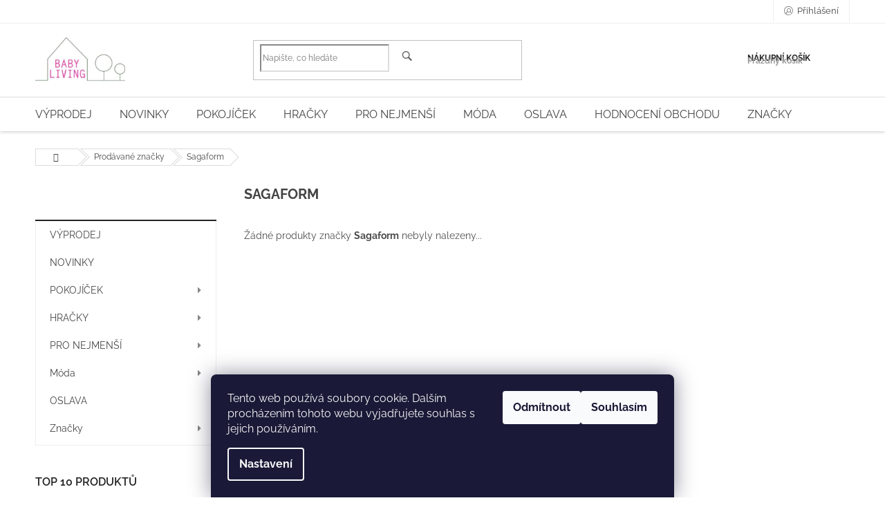

--- FILE ---
content_type: text/html; charset=utf-8
request_url: https://www.babyliving.cz/znacka/sagaform/
body_size: 24078
content:
<!doctype html><html lang="cs" dir="ltr" class="header-background-light external-fonts-loaded"><head><meta charset="utf-8" /><meta name="viewport" content="width=device-width,initial-scale=1" /><title>Sagaform - Babyliving</title><link rel="preconnect" href="https://cdn.myshoptet.com" /><link rel="dns-prefetch" href="https://cdn.myshoptet.com" /><link rel="preload" href="https://cdn.myshoptet.com/prj/dist/master/cms/libs/jquery/jquery-1.11.3.min.js" as="script" /><link href="https://cdn.myshoptet.com/prj/dist/master/cms/templates/frontend_templates/shared/css/font-face/raleway.css" rel="stylesheet"><link href="https://cdn.myshoptet.com/prj/dist/master/shop/dist/font-shoptet-11.css.62c94c7785ff2cea73b2.css" rel="stylesheet"><script>
dataLayer = [];
dataLayer.push({'shoptet' : {
    "pageId": -24,
    "pageType": "article",
    "currency": "CZK",
    "currencyInfo": {
        "decimalSeparator": ",",
        "exchangeRate": 1,
        "priceDecimalPlaces": 0,
        "symbol": "K\u010d",
        "symbolLeft": 0,
        "thousandSeparator": " "
    },
    "language": "cs",
    "projectId": 82968,
    "cartInfo": {
        "id": null,
        "freeShipping": false,
        "freeShippingFrom": 2500,
        "leftToFreeGift": {
            "formattedPrice": "0 K\u010d",
            "priceLeft": 0
        },
        "freeGift": false,
        "leftToFreeShipping": {
            "priceLeft": 2500,
            "dependOnRegion": 0,
            "formattedPrice": "2 500 K\u010d"
        },
        "discountCoupon": [],
        "getNoBillingShippingPrice": {
            "withoutVat": 0,
            "vat": 0,
            "withVat": 0
        },
        "cartItems": [],
        "taxMode": "ORDINARY"
    },
    "cart": [],
    "customer": {
        "priceRatio": 1,
        "priceListId": 1,
        "groupId": null,
        "registered": false,
        "mainAccount": false
    }
}});
dataLayer.push({'cookie_consent' : {
    "marketing": "denied",
    "analytics": "denied"
}});
document.addEventListener('DOMContentLoaded', function() {
    shoptet.consent.onAccept(function(agreements) {
        if (agreements.length == 0) {
            return;
        }
        dataLayer.push({
            'cookie_consent' : {
                'marketing' : (agreements.includes(shoptet.config.cookiesConsentOptPersonalisation)
                    ? 'granted' : 'denied'),
                'analytics': (agreements.includes(shoptet.config.cookiesConsentOptAnalytics)
                    ? 'granted' : 'denied')
            },
            'event': 'cookie_consent'
        });
    });
});
</script>

<!-- Google Tag Manager -->
<script>(function(w,d,s,l,i){w[l]=w[l]||[];w[l].push({'gtm.start':
new Date().getTime(),event:'gtm.js'});var f=d.getElementsByTagName(s)[0],
j=d.createElement(s),dl=l!='dataLayer'?'&l='+l:'';j.async=true;j.src=
'https://www.googletagmanager.com/gtm.js?id='+i+dl;f.parentNode.insertBefore(j,f);
})(window,document,'script','dataLayer','GTM-PXMZWMK');</script>
<!-- End Google Tag Manager -->

<meta property="og:type" content="website"><meta property="og:site_name" content="babyliving.cz"><meta property="og:url" content="https://www.babyliving.cz/znacka/sagaform/"><meta property="og:title" content="Sagaform - Babyliving"><meta name="author" content="Babyliving"><meta name="web_author" content="Shoptet.cz"><meta name="dcterms.rightsHolder" content="www.babyliving.cz"><meta name="robots" content="index,follow"><meta property="og:image" content="https://cdn.myshoptet.com/usr/www.babyliving.cz/user/logos/logo_sedo_ruzova_(1).jpg?t=1767853863"><meta property="og:description" content="Sagaform"><meta name="description" content="Sagaform"><meta name="google-site-verification" content="M7tOro68uj3IXjKd9ZXhgTwHUSwWk2wU2GhljYiGm4s"><style>:root {--color-primary: #9b9b9b;--color-primary-h: 0;--color-primary-s: 0%;--color-primary-l: 61%;--color-primary-hover: #9b9b9b;--color-primary-hover-h: 0;--color-primary-hover-s: 0%;--color-primary-hover-l: 61%;--color-secondary: #343434;--color-secondary-h: 0;--color-secondary-s: 0%;--color-secondary-l: 20%;--color-secondary-hover: #9b9b9b;--color-secondary-hover-h: 0;--color-secondary-hover-s: 0%;--color-secondary-hover-l: 61%;--color-tertiary: #000000;--color-tertiary-h: 0;--color-tertiary-s: 0%;--color-tertiary-l: 0%;--color-tertiary-hover: #d93621;--color-tertiary-hover-h: 7;--color-tertiary-hover-s: 74%;--color-tertiary-hover-l: 49%;--color-header-background: #ffffff;--template-font: "Raleway";--template-headings-font: "Raleway";--header-background-url: none;--cookies-notice-background: #1A1937;--cookies-notice-color: #F8FAFB;--cookies-notice-button-hover: #f5f5f5;--cookies-notice-link-hover: #27263f;--templates-update-management-preview-mode-content: "Náhled aktualizací šablony je aktivní pro váš prohlížeč."}</style>
    
    <link href="https://cdn.myshoptet.com/prj/dist/master/shop/dist/main-11.less.e897dbf3c40928fedadc.css" rel="stylesheet" />
        
    <script>var shoptet = shoptet || {};</script>
    <script src="https://cdn.myshoptet.com/prj/dist/master/shop/dist/main-3g-header.js.05f199e7fd2450312de2.js"></script>
<!-- User include --><!-- api 427(81) html code header -->
<link rel="stylesheet" href="https://cdn.myshoptet.com/usr/api2.dklab.cz/user/documents/_doplnky/instagram/82968/11/82968_11.css" type="text/css" /><style>
        :root {
            --dklab-instagram-header-color: #7B7B7B;  
            --dklab-instagram-header-background: #DDDDDD;  
            --dklab-instagram-font-weight: 400;
            --dklab-instagram-font-size: 180%;
            --dklab-instagram-logoUrl: url(https://cdn.myshoptet.com/usr/api2.dklab.cz/user/documents/_doplnky/instagram/img/logo-cerna.png); 
            --dklab-instagram-logo-size-width: 40px;
            --dklab-instagram-logo-size-height: 40px;                        
            --dklab-instagram-hover-content: 0;                        
            --dklab-instagram-padding: 0px;                        
            --dklab-instagram-border-color: #888888;
            
        }
        </style>
<!-- service 427(81) html code header -->
<link rel="stylesheet" href="https://cdn.myshoptet.com/usr/api2.dklab.cz/user/documents/_doplnky/instagram/font/instagramplus.css" type="text/css" />

<!-- service 433(87) html code header -->
<link href="https://cdn.myshoptet.com/usr/252557.myshoptet.com/user/documents/classic/style.css?v70" rel="stylesheet" />
<style>
.banners-content .banner-wrapper > a{display: block;}
.banners-content .banner-wrapper > a img{width: 100%;}
/*
body{visibility: hidden;}
body.visible-screen{visibility: visible}
*/
@media screen and (min-width: 768px) {
/* .type-index.one-column-body .banners-content {margin-left: -20px;margin-right: -20px;}
.type-index.one-column-body .products, .type-index.one-column-body .h4.homepage-group-title {margin-left: -20px;} */
.type-index.one-column-body .homepage-box.middle-banners-wrapper{background: none;border: 0;padding: 0;}
.languagesMenu__box {border-left: 1px solid #eee;}
}
.languagesMenu__header {color: #444;border: 0;font-size: 13px;margin: 0;padding: 1px 15px;}
.hu .project-phone::after {content: "Lépjen velünk kapcsolatba!";top: -24px;}
.languagesMenu .languagesMenu__list__link {color: #444;}
@media screen and (max-width: 767px){
.top-navigation-bar .container > div.top-navigation-tools--language {-webkit-justify-content: center;justify-content: center;}
}
.cart-table tr.removeable .remove-item{opacity:1;}
.cart-table .remove-item span {position: relative;width: auto;height: auto;}
.quantity-form .quantity input {height: 28px !important;}
@media screen and (max-width: 480px){
.ordering-process .quantity-form .quantity {padding-left: 0;}
.ordering-process .quantity-form .quantity .decrease {left: auto;}
}
@media screen and (max-width: 767px){
.scrolled-down body:not(.ordering-process):not(.search-window-visible) .top-navigation-bar {transform: none !important;}
.scrolled-down body:not(.ordering-process):not(.search-window-visible) #header .site-name {transform: none !important;}
.scrolled-down body:not(.ordering-process):not(.search-window-visible) #header .cart-count {transform: none !important;}
.scrolled-down #header {transform: none !important;}
.mobile-header-version-1 #header .site-name {top: auto;left: auto;position: relative;text-align: center;transition: none;}
.overall-wrapper {padding-top: 0 !important;}
.mobile-header-version-1 #header {position: relative;top: auto;z-index: 9;}
.mobile-header-version-1 .top-navigation-bar{z-index: 2;}
.mobile-header-version-1 .mobil-lista {margin-left: -10px;margin-right: -10px;}
#header .site-name > a {height: auto;}
.sticky-header #header .site-name a img {margin: 0;}
body.navigation-window-visible::before {display: none;}
#header .site-name a img {max-width: none;padding: 0;}
body.template-11.mobile-header-version-1:not(.paxio-merkur) #header .cart-count {top: 0 !important;position: relative !important;}
#header {box-shadow: 0 3px 5px rgba(0, 0, 0, 0.1);}
.type-index #header{margin-bottom: 0;}
}
.sidebar .categories {margin-left: 0;margin-right: 0;}
.detail-vyhody .footer-banner:not(.ready){opacity: 0;}
.project-phone::before {font-family: ikony !important;}
</style>
<!-- project html code header -->
<style>
.navigation-in > ul > li > a {font-size: 16px;}
</style>
<style>
.cart-table .p-availability {display: table-cell;} </style>

<style>
  /* Homepage shop eval */
  #my-shop-eval {padding: 0 50px;}
  #my-shop-eval .shop-stat-all {text-align: center; padding-top: 20px;}
  #my-shop-eval .vote-wrap {display: inline-grid; width: 25%; border: none;}
  #my-shop-eval .vote-content {padding-right: 20px;}
  #my-shop-eval h2 {text-align: center; font-size: 28px; font-weight: 300; text-transform: uppercase;}
  @media (max-width: 1200px) {
    #my-shop-eval {padding: 0 40px;}
    #my-shop-eval .vote-wrap {width: 50%;}
  }
  @media (max-width: 768px) {
    #my-shop-eval {padding: 0 15px;}
    #my-shop-eval .vote-wrap {width: 100%;}
  }
</style>
<meta name="facebook-domain-verification" content="hcdjj3gjk639occutpjbdlojb1xmyk" />
<!-- /User include --><link rel="shortcut icon" href="/favicon.ico" type="image/x-icon" /><link rel="canonical" href="https://www.babyliving.cz/znacka/sagaform/" /><script>!function(){var t={9196:function(){!function(){var t=/\[object (Boolean|Number|String|Function|Array|Date|RegExp)\]/;function r(r){return null==r?String(r):(r=t.exec(Object.prototype.toString.call(Object(r))))?r[1].toLowerCase():"object"}function n(t,r){return Object.prototype.hasOwnProperty.call(Object(t),r)}function e(t){if(!t||"object"!=r(t)||t.nodeType||t==t.window)return!1;try{if(t.constructor&&!n(t,"constructor")&&!n(t.constructor.prototype,"isPrototypeOf"))return!1}catch(t){return!1}for(var e in t);return void 0===e||n(t,e)}function o(t,r,n){this.b=t,this.f=r||function(){},this.d=!1,this.a={},this.c=[],this.e=function(t){return{set:function(r,n){u(c(r,n),t.a)},get:function(r){return t.get(r)}}}(this),i(this,t,!n);var e=t.push,o=this;t.push=function(){var r=[].slice.call(arguments,0),n=e.apply(t,r);return i(o,r),n}}function i(t,n,o){for(t.c.push.apply(t.c,n);!1===t.d&&0<t.c.length;){if("array"==r(n=t.c.shift()))t:{var i=n,a=t.a;if("string"==r(i[0])){for(var f=i[0].split("."),s=f.pop(),p=(i=i.slice(1),0);p<f.length;p++){if(void 0===a[f[p]])break t;a=a[f[p]]}try{a[s].apply(a,i)}catch(t){}}}else if("function"==typeof n)try{n.call(t.e)}catch(t){}else{if(!e(n))continue;for(var l in n)u(c(l,n[l]),t.a)}o||(t.d=!0,t.f(t.a,n),t.d=!1)}}function c(t,r){for(var n={},e=n,o=t.split("."),i=0;i<o.length-1;i++)e=e[o[i]]={};return e[o[o.length-1]]=r,n}function u(t,o){for(var i in t)if(n(t,i)){var c=t[i];"array"==r(c)?("array"==r(o[i])||(o[i]=[]),u(c,o[i])):e(c)?(e(o[i])||(o[i]={}),u(c,o[i])):o[i]=c}}window.DataLayerHelper=o,o.prototype.get=function(t){var r=this.a;t=t.split(".");for(var n=0;n<t.length;n++){if(void 0===r[t[n]])return;r=r[t[n]]}return r},o.prototype.flatten=function(){this.b.splice(0,this.b.length),this.b[0]={},u(this.a,this.b[0])}}()}},r={};function n(e){var o=r[e];if(void 0!==o)return o.exports;var i=r[e]={exports:{}};return t[e](i,i.exports,n),i.exports}n.n=function(t){var r=t&&t.__esModule?function(){return t.default}:function(){return t};return n.d(r,{a:r}),r},n.d=function(t,r){for(var e in r)n.o(r,e)&&!n.o(t,e)&&Object.defineProperty(t,e,{enumerable:!0,get:r[e]})},n.o=function(t,r){return Object.prototype.hasOwnProperty.call(t,r)},function(){"use strict";n(9196)}()}();</script>    <!-- Global site tag (gtag.js) - Google Analytics -->
    <script async src="https://www.googletagmanager.com/gtag/js?id=G-R1N91HEVFE"></script>
    <script>
        
        window.dataLayer = window.dataLayer || [];
        function gtag(){dataLayer.push(arguments);}
        

                    console.debug('default consent data');

            gtag('consent', 'default', {"ad_storage":"denied","analytics_storage":"denied","ad_user_data":"denied","ad_personalization":"denied","wait_for_update":500});
            dataLayer.push({
                'event': 'default_consent'
            });
        
        gtag('js', new Date());

        
                gtag('config', 'G-R1N91HEVFE', {"groups":"GA4","send_page_view":false,"content_group":"article","currency":"CZK","page_language":"cs"});
        
                gtag('config', 'AW-970675333');
        
        
        
        
        
                    gtag('event', 'page_view', {"send_to":"GA4","page_language":"cs","content_group":"article","currency":"CZK"});
        
        
        
        
        
        
        
        
        
        
        
        
        
        document.addEventListener('DOMContentLoaded', function() {
            if (typeof shoptet.tracking !== 'undefined') {
                for (var id in shoptet.tracking.bannersList) {
                    gtag('event', 'view_promotion', {
                        "send_to": "UA",
                        "promotions": [
                            {
                                "id": shoptet.tracking.bannersList[id].id,
                                "name": shoptet.tracking.bannersList[id].name,
                                "position": shoptet.tracking.bannersList[id].position
                            }
                        ]
                    });
                }
            }

            shoptet.consent.onAccept(function(agreements) {
                if (agreements.length !== 0) {
                    console.debug('gtag consent accept');
                    var gtagConsentPayload =  {
                        'ad_storage': agreements.includes(shoptet.config.cookiesConsentOptPersonalisation)
                            ? 'granted' : 'denied',
                        'analytics_storage': agreements.includes(shoptet.config.cookiesConsentOptAnalytics)
                            ? 'granted' : 'denied',
                                                                                                'ad_user_data': agreements.includes(shoptet.config.cookiesConsentOptPersonalisation)
                            ? 'granted' : 'denied',
                        'ad_personalization': agreements.includes(shoptet.config.cookiesConsentOptPersonalisation)
                            ? 'granted' : 'denied',
                        };
                    console.debug('update consent data', gtagConsentPayload);
                    gtag('consent', 'update', gtagConsentPayload);
                    dataLayer.push(
                        { 'event': 'update_consent' }
                    );
                }
            });
        });
    </script>
</head><body class="desktop id--24 in-znacka template-11 type-manufacturer-detail multiple-columns-body columns-3 ums_forms_redesign--off ums_a11y_category_page--on ums_discussion_rating_forms--off ums_flags_display_unification--on ums_a11y_login--off mobile-header-version-0"><noscript>
    <style>
        #header {
            padding-top: 0;
            position: relative !important;
            top: 0;
        }
        .header-navigation {
            position: relative !important;
        }
        .overall-wrapper {
            margin: 0 !important;
        }
        body:not(.ready) {
            visibility: visible !important;
        }
    </style>
    <div class="no-javascript">
        <div class="no-javascript__title">Musíte změnit nastavení vašeho prohlížeče</div>
        <div class="no-javascript__text">Podívejte se na: <a href="https://www.google.com/support/bin/answer.py?answer=23852">Jak povolit JavaScript ve vašem prohlížeči</a>.</div>
        <div class="no-javascript__text">Pokud používáte software na blokování reklam, může být nutné povolit JavaScript z této stránky.</div>
        <div class="no-javascript__text">Děkujeme.</div>
    </div>
</noscript>

        <div id="fb-root"></div>
        <script>
            window.fbAsyncInit = function() {
                FB.init({
//                    appId            : 'your-app-id',
                    autoLogAppEvents : true,
                    xfbml            : true,
                    version          : 'v19.0'
                });
            };
        </script>
        <script async defer crossorigin="anonymous" src="https://connect.facebook.net/cs_CZ/sdk.js"></script>
<!-- Google Tag Manager (noscript) -->
<noscript><iframe src="https://www.googletagmanager.com/ns.html?id=GTM-PXMZWMK"
height="0" width="0" style="display:none;visibility:hidden"></iframe></noscript>
<!-- End Google Tag Manager (noscript) -->

    <div class="siteCookies siteCookies--bottom siteCookies--dark js-siteCookies" role="dialog" data-testid="cookiesPopup" data-nosnippet>
        <div class="siteCookies__form">
            <div class="siteCookies__content">
                <div class="siteCookies__text">
                    Tento web používá soubory cookie. Dalším procházením tohoto webu vyjadřujete souhlas s jejich používáním.
                </div>
                <p class="siteCookies__links">
                    <button class="siteCookies__link js-cookies-settings" aria-label="Nastavení cookies" data-testid="cookiesSettings">Nastavení</button>
                </p>
            </div>
            <div class="siteCookies__buttonWrap">
                                    <button class="siteCookies__button js-cookiesConsentSubmit" value="reject" aria-label="Odmítnout cookies" data-testid="buttonCookiesReject">Odmítnout</button>
                                <button class="siteCookies__button js-cookiesConsentSubmit" value="all" aria-label="Přijmout cookies" data-testid="buttonCookiesAccept">Souhlasím</button>
            </div>
        </div>
        <script>
            document.addEventListener("DOMContentLoaded", () => {
                const siteCookies = document.querySelector('.js-siteCookies');
                document.addEventListener("scroll", shoptet.common.throttle(() => {
                    const st = document.documentElement.scrollTop;
                    if (st > 1) {
                        siteCookies.classList.add('siteCookies--scrolled');
                    } else {
                        siteCookies.classList.remove('siteCookies--scrolled');
                    }
                }, 100));
            });
        </script>
    </div>
<a href="#content" class="skip-link sr-only">Přejít na obsah</a><div class="overall-wrapper"><div class="user-action"><div class="container"><div class="user-action-in"><div class="user-action-login popup-widget login-widget"><div class="popup-widget-inner"><h2 id="loginHeading">Přihlášení k vašemu účtu</h2><div id="customerLogin"><form action="/action/Customer/Login/" method="post" id="formLoginIncluded" class="csrf-enabled formLogin" data-testid="formLogin"><input type="hidden" name="referer" value="" /><div class="form-group"><div class="input-wrapper email js-validated-element-wrapper no-label"><input type="email" name="email" class="form-control" autofocus placeholder="E-mailová adresa (např. jan@novak.cz)" data-testid="inputEmail" autocomplete="email" required /></div></div><div class="form-group"><div class="input-wrapper password js-validated-element-wrapper no-label"><input type="password" name="password" class="form-control" placeholder="Heslo" data-testid="inputPassword" autocomplete="current-password" required /><span class="no-display">Nemůžete vyplnit toto pole</span><input type="text" name="surname" value="" class="no-display" /></div></div><div class="form-group"><div class="login-wrapper"><button type="submit" class="btn btn-secondary btn-text btn-login" data-testid="buttonSubmit">Přihlásit se</button><div class="password-helper"><a href="/registrace/" data-testid="signup" rel="nofollow">Nová registrace</a><a href="/klient/zapomenute-heslo/" rel="nofollow">Zapomenuté heslo</a></div></div></div></form>
</div></div></div>
    <div id="cart-widget" class="user-action-cart popup-widget cart-widget loader-wrapper" data-testid="popupCartWidget" role="dialog" aria-hidden="true"><div class="popup-widget-inner cart-widget-inner place-cart-here"><div class="loader-overlay"><div class="loader"></div></div></div><div class="cart-widget-button"><a href="/kosik/" class="btn btn-conversion" id="continue-order-button" rel="nofollow" data-testid="buttonNextStep">Pokračovat do košíku</a></div></div></div>
</div></div><div class="top-navigation-bar" data-testid="topNavigationBar">

    <div class="container">

        <div class="top-navigation-contacts">
            <strong>Zákaznická podpora:</strong><a href="mailto:objednavky@babyliving.cz" class="project-email" data-testid="contactboxEmail"><span>objednavky@babyliving.cz</span></a>        </div>

                            <div class="top-navigation-menu">
                <div class="top-navigation-menu-trigger"></div>
                <ul class="top-navigation-bar-menu">
                                            <li class="top-navigation-menu-item-27">
                            <a href="/jak-nakupovat/">Jak nakupovat</a>
                        </li>
                                            <li class="top-navigation-menu-item-39">
                            <a href="/obchodni-podminky/"> Obchodní podmínky</a>
                        </li>
                                            <li class="top-navigation-menu-item-1039">
                            <a href="/doprava-a-platba/">Doprava a platba</a>
                        </li>
                                            <li class="top-navigation-menu-item-1036">
                            <a href="/o-nas/">O nás</a>
                        </li>
                                            <li class="top-navigation-menu-item-1180">
                            <a href="/katalogy/" target="blank">Katalogy</a>
                        </li>
                                            <li class="top-navigation-menu-item-1033">
                            <a href="/reklamacni-rad/">Reklamační řád</a>
                        </li>
                                            <li class="top-navigation-menu-item-1203">
                            <a href="/vraceni-zbozi/">Vrácení zboží</a>
                        </li>
                                            <li class="top-navigation-menu-item-1440">
                            <a href="/ochrana-a-zpracovani-osobnich-udaju/">Ochrana a zpracování osobních údajů</a>
                        </li>
                                    </ul>
                <ul class="top-navigation-bar-menu-helper"></ul>
            </div>
        
        <div class="top-navigation-tools">
            <div class="responsive-tools">
                <a href="#" class="toggle-window" data-target="search" aria-label="Hledat" data-testid="linkSearchIcon"></a>
                                                            <a href="#" class="toggle-window" data-target="login"></a>
                                                    <a href="#" class="toggle-window" data-target="navigation" aria-label="Menu" data-testid="hamburgerMenu"></a>
            </div>
                        <a href="/login/?backTo=%2Fznacka%2Fsagaform%2F" class="top-nav-button top-nav-button-login primary login toggle-window" data-target="login" data-testid="signin" rel="nofollow"><span>Přihlášení</span></a>        </div>

    </div>

</div>
<header id="header"><div class="container navigation-wrapper">
    <div class="header-top">
        <div class="site-name-wrapper">
            <div class="site-name"><a href="/" data-testid="linkWebsiteLogo"><img src="https://cdn.myshoptet.com/usr/www.babyliving.cz/user/logos/logo_sedo_ruzova_(1).jpg" alt="Babyliving" fetchpriority="low" /></a></div>        </div>
        <div class="search" itemscope itemtype="https://schema.org/WebSite">
            <meta itemprop="headline" content="Prodávané značky"/><meta itemprop="url" content="https://www.babyliving.cz"/><meta itemprop="text" content="Sagaform"/>            <form action="/action/ProductSearch/prepareString/" method="post"
    id="formSearchForm" class="search-form compact-form js-search-main"
    itemprop="potentialAction" itemscope itemtype="https://schema.org/SearchAction" data-testid="searchForm">
    <fieldset>
        <meta itemprop="target"
            content="https://www.babyliving.cz/vyhledavani/?string={string}"/>
        <input type="hidden" name="language" value="cs"/>
        
            
<input
    type="search"
    name="string"
        class="query-input form-control search-input js-search-input"
    placeholder="Napište, co hledáte"
    autocomplete="off"
    required
    itemprop="query-input"
    aria-label="Vyhledávání"
    data-testid="searchInput"
>
            <button type="submit" class="btn btn-default" data-testid="searchBtn">Hledat</button>
        
    </fieldset>
</form>
        </div>
        <div class="navigation-buttons">
                
    <a href="/kosik/" class="btn btn-icon toggle-window cart-count" data-target="cart" data-hover="true" data-redirect="true" data-testid="headerCart" rel="nofollow" aria-haspopup="dialog" aria-expanded="false" aria-controls="cart-widget">
        
                <span class="sr-only">Nákupní košík</span>
        
            <span class="cart-price visible-lg-inline-block" data-testid="headerCartPrice">
                                    Prázdný košík                            </span>
        
    
            </a>
        </div>
    </div>
    <nav id="navigation" aria-label="Hlavní menu" data-collapsible="true"><div class="navigation-in menu"><ul class="menu-level-1" role="menubar" data-testid="headerMenuItems"><li class="menu-item-1133" role="none"><a href="/vyprodej/" data-testid="headerMenuItem" role="menuitem" aria-expanded="false"><b>VÝPRODEJ</b></a></li>
<li class="menu-item-1350" role="none"><a href="/novinky/" data-testid="headerMenuItem" role="menuitem" aria-expanded="false"><b>NOVINKY</b></a></li>
<li class="menu-item-683 ext" role="none"><a href="/pokojicek/" data-testid="headerMenuItem" role="menuitem" aria-haspopup="true" aria-expanded="false"><b>POKOJÍČEK</b><span class="submenu-arrow"></span></a><ul class="menu-level-2" aria-label="POKOJÍČEK" tabindex="-1" role="menu"><li class="menu-item-700 has-third-level" role="none"><div class="menu-no-image"><a href="/dekorace/" data-testid="headerMenuItem" role="menuitem"><span>Dekorace do dětského pokoje</span></a>
                                                    <ul class="menu-level-3" role="menu">
                                                                    <li class="menu-item-902" role="none">
                                        <a href="/detsky-metr-na-zed/" data-testid="headerMenuItem" role="menuitem">
                                            Dětský metr na zeď</a>,                                    </li>
                                                                    <li class="menu-item-1251" role="none">
                                        <a href="/drevene-dekorace/" data-testid="headerMenuItem" role="menuitem">
                                            Dřevěné dekorace</a>,                                    </li>
                                                                    <li class="menu-item-1257" role="none">
                                        <a href="/keramicke-dekorace-a-snezitka/" data-testid="headerMenuItem" role="menuitem">
                                            Keramické dekorace a sněžítka</a>,                                    </li>
                                                                    <li class="menu-item-1254" role="none">
                                        <a href="/krabicky-na-zoubek/" data-testid="headerMenuItem" role="menuitem">
                                            Krabičky na zoubek</a>,                                    </li>
                                                                    <li class="menu-item-1245" role="none">
                                        <a href="/pokladnicky/" data-testid="headerMenuItem" role="menuitem">
                                            Pokladničky</a>,                                    </li>
                                                                    <li class="menu-item-1260" role="none">
                                        <a href="/zavesna-dekorace/" data-testid="headerMenuItem" role="menuitem">
                                            Závěsné dekorace, girlandy</a>,                                    </li>
                                                                    <li class="menu-item-1460" role="none">
                                        <a href="/hodiny/" data-testid="headerMenuItem" role="menuitem">
                                            Hodiny</a>                                    </li>
                                                            </ul>
                        </div></li><li class="menu-item-738" role="none"><div class="menu-no-image"><a href="/detske-postylky/" data-testid="headerMenuItem" role="menuitem"><span>Dětské postýlky </span></a>
                        </div></li><li class="menu-item-1547" role="none"><div class="menu-no-image"><a href="/detske-postele/" data-testid="headerMenuItem" role="menuitem"><span>Dětské postele</span></a>
                        </div></li><li class="menu-item-1553" role="none"><div class="menu-no-image"><a href="/psaci-stoly/" data-testid="headerMenuItem" role="menuitem"><span>Psací stoly</span></a>
                        </div></li><li class="menu-item-693 has-third-level" role="none"><div class="menu-no-image"><a href="/detsky-nabytek/" data-testid="headerMenuItem" role="menuitem"><span>Dětský nábytek</span></a>
                                                    <ul class="menu-level-3" role="menu">
                                                                    <li class="menu-item-739" role="none">
                                        <a href="/jidelni-zidlicky/" data-testid="headerMenuItem" role="menuitem">
                                            Jídelní židličky</a>,                                    </li>
                                                                    <li class="menu-item-931" role="none">
                                        <a href="/klouzacky/" data-testid="headerMenuItem" role="menuitem">
                                            Klouzačky</a>,                                    </li>
                                                                    <li class="menu-item-1239" role="none">
                                        <a href="/kresla/" data-testid="headerMenuItem" role="menuitem">
                                            Křesla</a>,                                    </li>
                                                                    <li class="menu-item-706" role="none">
                                        <a href="/stoly-zidle/" data-testid="headerMenuItem" role="menuitem">
                                            Stoly, židle </a>,                                    </li>
                                                                    <li class="menu-item-1728" role="none">
                                        <a href="/satni-skrine-komody/" data-testid="headerMenuItem" role="menuitem">
                                            Šatní skříně a komody</a>                                    </li>
                                                            </ul>
                        </div></li><li class="menu-item-694" role="none"><div class="menu-no-image"><a href="/koberce/" data-testid="headerMenuItem" role="menuitem"><span>Koberce</span></a>
                        </div></li><li class="menu-item-699" role="none"><div class="menu-no-image"><a href="/obrazy-a-plakaty/" data-testid="headerMenuItem" role="menuitem"><span>Obrazy a plakáty</span></a>
                        </div></li><li class="menu-item-695 has-third-level" role="none"><div class="menu-no-image"><a href="/osvetleni/" data-testid="headerMenuItem" role="menuitem"><span>Osvětlení</span></a>
                                                    <ul class="menu-level-3" role="menu">
                                                                    <li class="menu-item-1042" role="none">
                                        <a href="/nastenne-lampy/" data-testid="headerMenuItem" role="menuitem">
                                            Nástěnné lampy</a>,                                    </li>
                                                                    <li class="menu-item-1045" role="none">
                                        <a href="/stropni-svitidla/" data-testid="headerMenuItem" role="menuitem">
                                            Stropní svítidla</a>,                                    </li>
                                                                    <li class="menu-item-1048" role="none">
                                        <a href="/stolni-lampicky/" data-testid="headerMenuItem" role="menuitem">
                                            Stolní lampičky</a>,                                    </li>
                                                                    <li class="menu-item-1212" role="none">
                                        <a href="/lightboxy/" data-testid="headerMenuItem" role="menuitem">
                                            Light boxy</a>,                                    </li>
                                                                    <li class="menu-item-1051" role="none">
                                        <a href="/nocni-svetylka/" data-testid="headerMenuItem" role="menuitem">
                                            Noční světýlka</a>,                                    </li>
                                                                    <li class="menu-item-1121" role="none">
                                        <a href="/svetelne-retezy/" data-testid="headerMenuItem" role="menuitem">
                                            Světelné řetezy</a>                                    </li>
                                                            </ul>
                        </div></li><li class="menu-item-696" role="none"><div class="menu-no-image"><a href="/policky-vesaky-tabule/" data-testid="headerMenuItem" role="menuitem"><span>Poličky, věšáky, tabule</span></a>
                        </div></li><li class="menu-item-813" role="none"><div class="menu-no-image"><a href="/samolepky-na-zed/" data-testid="headerMenuItem" role="menuitem"><span>Samolepky na zeď</span></a>
                        </div></li><li class="menu-item-707" role="none"><div class="menu-no-image"><a href="/sedaci-vaky-a-pufy/" data-testid="headerMenuItem" role="menuitem"><span>Sedací vaky a pufy</span></a>
                        </div></li><li class="menu-item-698" role="none"><div class="menu-no-image"><a href="/tapety/" data-testid="headerMenuItem" role="menuitem"><span>Tapety</span></a>
                        </div></li><li class="menu-item-1021" role="none"><div class="menu-no-image"><a href="/teepee-a-stany/" data-testid="headerMenuItem" role="menuitem"><span>Teepee a stany</span></a>
                        </div></li><li class="menu-item-1100 has-third-level" role="none"><div class="menu-no-image"><a href="/textil/" data-testid="headerMenuItem" role="menuitem"><span>Textil</span></a>
                                                    <ul class="menu-level-3" role="menu">
                                                                    <li class="menu-item-1159" role="none">
                                        <a href="/baldachyny-a-podlozky/" data-testid="headerMenuItem" role="menuitem">
                                            Baldachýny a podložky</a>,                                    </li>
                                                                    <li class="menu-item-708" role="none">
                                        <a href="/deky/" data-testid="headerMenuItem" role="menuitem">
                                            Deky</a>,                                    </li>
                                                                    <li class="menu-item-768" role="none">
                                        <a href="/detske-povleceni/" data-testid="headerMenuItem" role="menuitem">
                                            Dětské povlečení</a>,                                    </li>
                                                                    <li class="menu-item-703" role="none">
                                        <a href="/polstare--povlaky-na-polstare/" data-testid="headerMenuItem" role="menuitem">
                                            Polštáře, povlaky na polštáře</a>,                                    </li>
                                                                    <li class="menu-item-1710" role="none">
                                        <a href="/prosteradla/" data-testid="headerMenuItem" role="menuitem">
                                            Prostěradla</a>                                    </li>
                                                            </ul>
                        </div></li><li class="menu-item-701 has-third-level" role="none"><div class="menu-no-image"><a href="/ulozne-boxy-krabice-kufriky/" data-testid="headerMenuItem" role="menuitem"><span>Úložné boxy, krabice, kufříky</span></a>
                                                    <ul class="menu-level-3" role="menu">
                                                                    <li class="menu-item-1215" role="none">
                                        <a href="/kufriky-a-krabicky/" data-testid="headerMenuItem" role="menuitem">
                                            Kufříky a krabičky</a>,                                    </li>
                                                                    <li class="menu-item-1218" role="none">
                                        <a href="/ulozne-boxy/" data-testid="headerMenuItem" role="menuitem">
                                            Úložné boxy</a>,                                    </li>
                                                                    <li class="menu-item-1194" role="none">
                                        <a href="/retro-kosik/" data-testid="headerMenuItem" role="menuitem">
                                            Retro Košíky</a>,                                    </li>
                                                                    <li class="menu-item-1221" role="none">
                                        <a href="/kosiky/" data-testid="headerMenuItem" role="menuitem">
                                            košíky a koše</a>                                    </li>
                                                            </ul>
                        </div></li><li class="menu-item-1155" role="none"><div class="menu-no-image"><a href="/zrcadla/" data-testid="headerMenuItem" role="menuitem"><span>Zrcadla </span></a>
                        </div></li></ul></li>
<li class="menu-item-684 ext" role="none"><a href="/hry-a-hracky/" data-testid="headerMenuItem" role="menuitem" aria-haspopup="true" aria-expanded="false"><b>HRAČKY</b><span class="submenu-arrow"></span></a><ul class="menu-level-2" aria-label="HRAČKY" tabindex="-1" role="menu"><li class="menu-item-1057" role="none"><div class="menu-no-image"><a href="/auta-letadla-lode/" data-testid="headerMenuItem" role="menuitem"><span>Auta, letadla, lodě</span></a>
                        </div></li><li class="menu-item-1224" role="none"><div class="menu-no-image"><a href="/auticka/" data-testid="headerMenuItem" role="menuitem"><span>Autodráhy</span></a>
                        </div></li><li class="menu-item-1269" role="none"><div class="menu-no-image"><a href="/detske-tetovani/" data-testid="headerMenuItem" role="menuitem"><span>Dětské tetování</span></a>
                        </div></li><li class="menu-item-710" role="none"><div class="menu-no-image"><a href="/didakticke-a-edukativni-hracky/" data-testid="headerMenuItem" role="menuitem"><span>Didaktické a edukativní hračky</span></a>
                        </div></li><li class="menu-item-1565" role="none"><div class="menu-no-image"><a href="/domecky-pro-panenky-nabytek-doplnky/" data-testid="headerMenuItem" role="menuitem"><span>Domečky pro panenky, nábytek, doplňky</span></a>
                        </div></li><li class="menu-item-711" role="none"><div class="menu-no-image"><a href="/drevene-hracky/" data-testid="headerMenuItem" role="menuitem"><span>Dřevěné hračky</span></a>
                        </div></li><li class="menu-item-1127" role="none"><div class="menu-no-image"><a href="/hrajeme-si-na/" data-testid="headerMenuItem" role="menuitem"><span>Hrajeme si na</span></a>
                        </div></li><li class="menu-item-714" role="none"><div class="menu-no-image"><a href="/hry/" data-testid="headerMenuItem" role="menuitem"><span>Hry</span></a>
                        </div></li><li class="menu-item-1206" role="none"><div class="menu-no-image"><a href="/hudebni-nastroje/" data-testid="headerMenuItem" role="menuitem"><span>Hudební nástroje</span></a>
                        </div></li><li class="menu-item-715" role="none"><div class="menu-no-image"><a href="/vytvarne-a-kreativni-sady/" data-testid="headerMenuItem" role="menuitem"><span>Výtvarné a kreativní sady</span></a>
                        </div></li><li class="menu-item-1076" role="none"><div class="menu-no-image"><a href="/kuchynky--nadobi/" data-testid="headerMenuItem" role="menuitem"><span>Kuchyňky, nádobí</span></a>
                        </div></li><li class="menu-item-742" role="none"><div class="menu-no-image"><a href="/odrazedla-houpadla-choditka/" data-testid="headerMenuItem" role="menuitem"><span>Odrážedla, houpadla, chodítka</span></a>
                        </div></li><li class="menu-item-713" role="none"><div class="menu-no-image"><a href="/panenky/" data-testid="headerMenuItem" role="menuitem"><span>Panenky</span></a>
                        </div></li><li class="menu-item-896" role="none"><div class="menu-no-image"><a href="/plysove-hracky/" data-testid="headerMenuItem" role="menuitem"><span>Plyšové hračky</span></a>
                        </div></li><li class="menu-item-1073" role="none"><div class="menu-no-image"><a href="/pro-male-kutily--naradi/" data-testid="headerMenuItem" role="menuitem"><span>Pro malé kutily, nářadí</span></a>
                        </div></li><li class="menu-item-849" role="none"><div class="menu-no-image"><a href="/puzzle-2/" data-testid="headerMenuItem" role="menuitem"><span>Puzzle</span></a>
                        </div></li><li class="menu-item-1272" role="none"><div class="menu-no-image"><a href="/samolepkove-sety/" data-testid="headerMenuItem" role="menuitem"><span>Samolepkové sety</span></a>
                        </div></li><li class="menu-item-1278" role="none"><div class="menu-no-image"><a href="/stavebnice/" data-testid="headerMenuItem" role="menuitem"><span>Stavebnice</span></a>
                        </div></li><li class="menu-item-890" role="none"><div class="menu-no-image"><a href="/tahaci-hracky/" data-testid="headerMenuItem" role="menuitem"><span>Tahací hračky</span></a>
                        </div></li><li class="menu-item-1326" role="none"><div class="menu-no-image"><a href="/knizky/" data-testid="headerMenuItem" role="menuitem"><span>Knížky</span></a>
                        </div></li><li class="menu-item-1446" role="none"><div class="menu-no-image"><a href="/hracky-na-ven/" data-testid="headerMenuItem" role="menuitem"><span>Hračky na ven</span></a>
                        </div></li><li class="menu-item-1523" role="none"><div class="menu-no-image"><a href="/do-vody/" data-testid="headerMenuItem" role="menuitem"><span>Hračky do vody</span></a>
                        </div></li><li class="menu-item-1559" role="none"><div class="menu-no-image"><a href="/kocarky-pro-panenky/" data-testid="headerMenuItem" role="menuitem"><span>Kočárky pro panenky</span></a>
                        </div></li><li class="menu-item-1595" role="none"><div class="menu-no-image"><a href="/hracky-maileg/" data-testid="headerMenuItem" role="menuitem"><span>Hračky Maileg</span></a>
                        </div></li></ul></li>
<li class="menu-item-737 ext" role="none"><a href="/pro-nejmensi-2/" data-testid="headerMenuItem" role="menuitem" aria-haspopup="true" aria-expanded="false"><b>PRO NEJMENŠÍ</b><span class="submenu-arrow"></span></a><ul class="menu-level-2" aria-label="PRO NEJMENŠÍ" tabindex="-1" role="menu"><li class="menu-item-1704" role="none"><div class="menu-no-image"><a href="/doplnky-do-kocarku/" data-testid="headerMenuItem" role="menuitem"><span>Doplňky do kočárku</span></a>
                        </div></li><li class="menu-item-1505" role="none"><div class="menu-no-image"><a href="/prebalovaci-tasky/" data-testid="headerMenuItem" role="menuitem"><span>Přebalovací tašky</span></a>
                        </div></li><li class="menu-item-854" role="none"><div class="menu-no-image"><a href="/bryndaky/" data-testid="headerMenuItem" role="menuitem"><span>Bryndáky</span></a>
                        </div></li><li class="menu-item-1484" role="none"><div class="menu-no-image"><a href="/dudliky-a-pouzdra/" data-testid="headerMenuItem" role="menuitem"><span>Dudlíky a pouzdra na dudlíky</span></a>
                        </div></li><li class="menu-item-866" role="none"><div class="menu-no-image"><a href="/hnizda-na-spinkani/" data-testid="headerMenuItem" role="menuitem"><span>Hnízda na spinkání, Mantinely</span></a>
                        </div></li><li class="menu-item-1006" role="none"><div class="menu-no-image"><a href="/hraci-deky-podlozky-hrazdicky/" data-testid="headerMenuItem" role="menuitem"><span>Hrací deky, podložky, hrazdičky</span></a>
                        </div></li><li class="menu-item-910" role="none"><div class="menu-no-image"><a href="/hracky-pro-miminka/" data-testid="headerMenuItem" role="menuitem"><span>Hračky pro miminka</span></a>
                        </div></li><li class="menu-item-878" role="none"><div class="menu-no-image"><a href="/kolotoce-nad-postylku/" data-testid="headerMenuItem" role="menuitem"><span>Kolotoče nad postýlku</span></a>
                        </div></li><li class="menu-item-1182" role="none"><div class="menu-no-image"><a href="/lahve-na-piti/" data-testid="headerMenuItem" role="menuitem"><span>Láhve na pití</span></a>
                        </div></li><li class="menu-item-860" role="none"><div class="menu-no-image"><a href="/nadobi--pribory-svacinove-boxy/" data-testid="headerMenuItem" role="menuitem"><span>Nádobí, příbory, svačinové boxy</span></a>
                        </div></li><li class="menu-item-904" role="none"><div class="menu-no-image"><a href="/prebalovaci-podlozky/" data-testid="headerMenuItem" role="menuitem"><span>Přebalovací podložky</span></a>
                        </div></li><li class="menu-item-1230" role="none"><div class="menu-no-image"><a href="/svacinove-boxy/" data-testid="headerMenuItem" role="menuitem"><span>Svačinové boxy</span></a>
                        </div></li><li class="menu-item-997" role="none"><div class="menu-no-image"><a href="/kojici-polstare/" data-testid="headerMenuItem" role="menuitem"><span>Kojící polštáře</span></a>
                        </div></li><li class="menu-item-1003" role="none"><div class="menu-no-image"><a href="/plenk/" data-testid="headerMenuItem" role="menuitem"><span>Plenky</span></a>
                        </div></li><li class="menu-item-1012" role="none"><div class="menu-no-image"><a href="/rucniky/" data-testid="headerMenuItem" role="menuitem"><span>Ručníky, osušky</span></a>
                        </div></li><li class="menu-item-1450" role="none"><div class="menu-no-image"><a href="/kousatka/" data-testid="headerMenuItem" role="menuitem"><span>Koustátka</span></a>
                        </div></li><li class="menu-item-1499" role="none"><div class="menu-no-image"><a href="/darkove-boxy-pro-miminka/" data-testid="headerMenuItem" role="menuitem"><span>Dárkové boxy pro miminka</span></a>
                        </div></li><li class="menu-item-1583" role="none"><div class="menu-no-image"><a href="/spaci-pytle/" data-testid="headerMenuItem" role="menuitem"><span>Spací pytle</span></a>
                        </div></li><li class="menu-item-1622" role="none"><div class="menu-no-image"><a href="/prostirani/" data-testid="headerMenuItem" role="menuitem"><span>Prostírání</span></a>
                        </div></li><li class="menu-item-1652" role="none"><div class="menu-no-image"><a href="/vzpominkove-knihy/" data-testid="headerMenuItem" role="menuitem"><span>Vzpomínkové předměty</span></a>
                        </div></li></ul></li>
<li class="menu-item-1511 ext" role="none"><a href="/moda/" data-testid="headerMenuItem" role="menuitem" aria-haspopup="true" aria-expanded="false"><b>Móda</b><span class="submenu-arrow"></span></a><ul class="menu-level-2" aria-label="Móda" tabindex="-1" role="menu"><li class="menu-item-976" role="none"><div class="menu-no-image"><a href="/batuzky-penezky/" data-testid="headerMenuItem" role="menuitem"><span>Batůžky, peněženky</span></a>
                        </div></li><li class="menu-item-1640" role="none"><div class="menu-no-image"><a href="/detske-bryle/" data-testid="headerMenuItem" role="menuitem"><span>Dětské brýle</span></a>
                        </div></li><li class="menu-item-1664" role="none"><div class="menu-no-image"><a href="/skolni-batohy-a-aktovky/" data-testid="headerMenuItem" role="menuitem"><span>Školní batohy a aktovky</span></a>
                        </div></li><li class="menu-item-1670" role="none"><div class="menu-no-image"><a href="/skolni-penal/" data-testid="headerMenuItem" role="menuitem"><span>Školní penál</span></a>
                        </div></li><li class="menu-item-1682" role="none"><div class="menu-no-image"><a href="/detske-zupany/" data-testid="headerMenuItem" role="menuitem"><span>Dětské župánky</span></a>
                        </div></li><li class="menu-item-1692" role="none"><div class="menu-no-image"><a href="/doplnky-do-vlasu/" data-testid="headerMenuItem" role="menuitem"><span>Doplňky do vlasů</span></a>
                        </div></li><li class="menu-item-1698" role="none"><div class="menu-no-image"><a href="/kabelky/" data-testid="headerMenuItem" role="menuitem"><span>Kabelky</span></a>
                        </div></li></ul></li>
<li class="menu-item-1686" role="none"><a href="/detska-oslava/" data-testid="headerMenuItem" role="menuitem" aria-expanded="false"><b>OSLAVA</b></a></li>
<li class="menu-item--51" role="none"><a href="/hodnoceni-obchodu/" data-testid="headerMenuItem" role="menuitem" aria-expanded="false"><b>Hodnocení obchodu</b></a></li>
<li class="ext" id="nav-manufacturers" role="none"><a href="https://www.babyliving.cz/znacka/" data-testid="brandsText" role="menuitem"><b>Značky</b><span class="submenu-arrow"></span></a><ul class="menu-level-2 expanded" role="menu"><li role="none"><a href="/znacka/little-lovely-company/" data-testid="brandName" role="menuitem"><span>A Little Lovely Company</span></a></li><li role="none"><a href="/znacka/albi/" data-testid="brandName" role="menuitem"><span>Albi</span></a></li><li role="none"><a href="/znacka/ava-yves/" data-testid="brandName" role="menuitem"><span>Ava &amp; Yves</span></a></li><li role="none"><a href="/znacka/bigjigs/" data-testid="brandName" role="menuitem"><span>Bigjigs</span></a></li><li role="none"><a href="/znacka/bigstuffed-2/" data-testid="brandName" role="menuitem"><span>Bigstuffed</span></a></li><li role="none"><a href="/znacka/bloomingville/" data-testid="brandName" role="menuitem"><span>Bloomingville</span></a></li><li role="none"><a href="/znacka/buokids/" data-testid="brandName" role="menuitem"><span>Buokids</span></a></li><li role="none"><a href="/znacka/http-www-babyliving-cz-znacka-byon/" data-testid="brandName" role="menuitem"><span>ByON</span></a></li><li role="none"><a href="/znacka/dekornik/" data-testid="brandName" role="menuitem"><span>Dekornik</span></a></li><li role="none"><a href="/znacka/djeco/" data-testid="brandName" role="menuitem"><span>Djeco</span></a></li><li role="none"><a href="/znacka/done-by-deer-2/" data-testid="brandName" role="menuitem"><span>DONE BY DEER</span></a></li><li role="none"><a href="/znacka/eef-lillemor-2/" data-testid="brandName" role="menuitem"><span>EEF lillemor</span></a></li><li role="none"><a href="/znacka/en-gry-sif/" data-testid="brandName" role="menuitem"><span>Én Gry &amp; Sif</span></a></li><li role="none"><a href="/znacka/fabelab-2/" data-testid="brandName" role="menuitem"><span>Fabelab</span></a></li><li role="none"><a href="/znacka/filibabba/" data-testid="brandName" role="menuitem"><span>Filibabba</span></a></li><li role="none"><a href="/znacka/flexa/" data-testid="brandName" role="menuitem"><span>Flexa</span></a></li><li role="none"><a href="/znacka/jeune-premier/" data-testid="brandName" role="menuitem"><span>Jeune Premier</span></a></li><li role="none"><a href="/znacka/jupiduu/" data-testid="brandName" role="menuitem"><span>Jupiduu</span></a></li><li role="none"><a href="/znacka/kid--s-concept/" data-testid="brandName" role="menuitem"><span>Kids Concept</span></a></li><li role="none"><a href="/znacka/konges-sl-jd/" data-testid="brandName" role="menuitem"><span>KONGES SLØJD</span></a></li><li role="none"><a href="/znacka/lilipinso/" data-testid="brandName" role="menuitem"><span>Lilipinso</span></a></li><li role="none"><a href="/znacka/little-dutch/" data-testid="brandName" role="menuitem"><span>Little Dutch</span></a></li><li role="none"><a href="/znacka/lorena-canals/" data-testid="brandName" role="menuitem"><span>Lorena Canals</span></a></li><li role="none"><a href="/znacka/loulou-lollipop/" data-testid="brandName" role="menuitem"><span>Loulou Lollipop</span></a></li><li role="none"><a href="/znacka/maileg/" data-testid="brandName" role="menuitem"><span>Maileg</span></a></li><li role="none"><a href="/znacka/mainsuavage/" data-testid="brandName" role="menuitem"><span>Mainsauvage</span></a></li><li role="none"><a href="/znacka/mimi-lula/" data-testid="brandName" role="menuitem"><span>Mimi &amp; Lula</span></a></li><li role="none"><a href="/znacka/moulin-roty/" data-testid="brandName" role="menuitem"><span>Moulin Roty </span></a></li><li role="none"><a href="/znacka/mr--maria/" data-testid="brandName" role="menuitem"><span>Mr. Maria</span></a></li><li role="none"><a href="/znacka/mumla/" data-testid="brandName" role="menuitem"><span>Mumla</span></a></li><li role="none"><a href="/znacka/mushie/" data-testid="brandName" role="menuitem"><span>MUSHIE</span></a></li><li role="none"><a href="/znacka/olli-ella/" data-testid="brandName" role="menuitem"><span>Olli Ella</span></a></li><li role="none"><a href="/znacka/oyoy-z/" data-testid="brandName" role="menuitem"><span>Oyoy </span></a></li><li role="none"><a href="/znacka/petit-monkey/" data-testid="brandName" role="menuitem"><span>Petit Monkey</span></a></li><li role="none"><a href="/znacka/petitcollage/" data-testid="brandName" role="menuitem"><span>Petitcollage</span></a></li><li role="none"><a href="/znacka/roommate/" data-testid="brandName" role="menuitem"><span>Roommate</span></a></li><li role="none"><a href="/znacka/rose-in-april/" data-testid="brandName" role="menuitem"><span>Rose in April</span></a></li><li class="active" role="none"><a href="/znacka/sagaform/" data-testid="brandName" role="menuitem"><span>Sagaform</span></a></li><li role="none"><a href="/znacka/sass-belle/" data-testid="brandName" role="menuitem"><span>Sass &amp; Belle</span></a></li><li role="none"><a href="/znacka/sebra/" data-testid="brandName" role="menuitem"><span>Sebra</span></a></li><li role="none"><a href="/znacka/studio-ditte/" data-testid="brandName" role="menuitem"><span>Studio Ditte</span></a></li><li role="none"><a href="/znacka/studio-loco/" data-testid="brandName" role="menuitem"><span>Studio Loco</span></a></li><li role="none"><a href="/znacka/svojtka-co/" data-testid="brandName" role="menuitem"><span>Svojtka &amp; Co</span></a></li><li role="none"><a href="/znacka/t-lab/" data-testid="brandName" role="menuitem"><span>T-LAB</span></a></li><li role="none"><a href="/znacka/tapis-petit/" data-testid="brandName" role="menuitem"><span>Tapis Petit</span></a></li><li role="none"><a href="/znacka/the-nice-fleet/" data-testid="brandName" role="menuitem"><span>The Nice Fleet</span></a></li><li role="none"><a href="/znacka/tikiri-zoo/" data-testid="brandName" role="menuitem"><span>Tikiri Toys</span></a></li><li role="none"><a href="/znacka/tresxics/" data-testid="brandName" role="menuitem"><span>Tresxics</span></a></li><li role="none"><a href="/znacka/tweenlingen/" data-testid="brandName" role="menuitem"><span>Tweenlingen</span></a></li><li role="none"><a href="/znacka/upwarsaw/" data-testid="brandName" role="menuitem"><span>Upwarsaw</span></a></li><li role="none"><a href="/znacka/vilac/" data-testid="brandName" role="menuitem"><span>Vilac</span></a></li><li role="none"><a href="/znacka/vinter-bloom/" data-testid="brandName" role="menuitem"><span>Vinter &amp; Bloom</span></a></li><li role="none"><a href="/znacka/wtp/" data-testid="brandName" role="menuitem"><span>Waytoplay</span></a></li></ul>
</li></ul></div><span class="navigation-close"></span></nav><div class="menu-helper" data-testid="hamburgerMenu"><span>Více</span></div>
</div></header><!-- / header -->


                    <div class="container breadcrumbs-wrapper">
            <div class="breadcrumbs navigation-home-icon-wrapper" itemscope itemtype="https://schema.org/BreadcrumbList">
                                                                            <span id="navigation-first" data-basetitle="Babyliving" itemprop="itemListElement" itemscope itemtype="https://schema.org/ListItem">
                <a href="/" itemprop="item" class="navigation-home-icon"><span class="sr-only" itemprop="name">Domů</span></a>
                <span class="navigation-bullet">/</span>
                <meta itemprop="position" content="1" />
            </span>
                                <span id="navigation-1" itemprop="itemListElement" itemscope itemtype="https://schema.org/ListItem">
                <a href="/znacka/" itemprop="item" data-testid="breadcrumbsSecondLevel"><span itemprop="name">Prodávané značky</span></a>
                <span class="navigation-bullet">/</span>
                <meta itemprop="position" content="2" />
            </span>
                                            <span id="navigation-2" itemprop="itemListElement" itemscope itemtype="https://schema.org/ListItem" data-testid="breadcrumbsLastLevel">
                <meta itemprop="item" content="https://www.babyliving.cz/znacka/sagaform/" />
                <meta itemprop="position" content="3" />
                <span itemprop="name" data-title="Sagaform">Sagaform</span>
            </span>
            </div>
        </div>
    
<div id="content-wrapper" class="container content-wrapper">
    
    <div class="content-wrapper-in">
                                                <aside class="sidebar sidebar-left"  data-testid="sidebarMenu">
                                                                                                <div class="sidebar-inner">
                                                                                                        <div class="box box-bg-variant box-categories">    <div class="skip-link__wrapper">
        <span id="categories-start" class="skip-link__target js-skip-link__target sr-only" tabindex="-1">&nbsp;</span>
        <a href="#categories-end" class="skip-link skip-link--start sr-only js-skip-link--start">Přeskočit kategorie</a>
    </div>

<h4>Kategorie</h4>


<div id="categories"><div class="categories cat-01 external" id="cat-1133"><div class="topic"><a href="/vyprodej/">VÝPRODEJ<span class="cat-trigger">&nbsp;</span></a></div></div><div class="categories cat-02 expanded" id="cat-1350"><div class="topic"><a href="/novinky/">NOVINKY<span class="cat-trigger">&nbsp;</span></a></div></div><div class="categories cat-01 expandable expanded" id="cat-683"><div class="topic"><a href="/pokojicek/">POKOJÍČEK<span class="cat-trigger">&nbsp;</span></a></div>

                    <ul class=" expanded">
                                        <li class="
                                 expandable                 expanded                ">
                <a href="/dekorace/">
                    Dekorace do dětského pokoje
                    <span class="cat-trigger">&nbsp;</span>                </a>
                                                            

                    <ul class=" expanded">
                                        <li >
                <a href="/detsky-metr-na-zed/">
                    Dětský metr na zeď
                                    </a>
                                                                </li>
                                <li >
                <a href="/drevene-dekorace/">
                    Dřevěné dekorace
                                    </a>
                                                                </li>
                                <li >
                <a href="/keramicke-dekorace-a-snezitka/">
                    Keramické dekorace a sněžítka
                                    </a>
                                                                </li>
                                <li >
                <a href="/krabicky-na-zoubek/">
                    Krabičky na zoubek
                                    </a>
                                                                </li>
                                <li >
                <a href="/pokladnicky/">
                    Pokladničky
                                    </a>
                                                                </li>
                                <li >
                <a href="/zavesna-dekorace/">
                    Závěsné dekorace, girlandy
                                    </a>
                                                                </li>
                                <li >
                <a href="/hodiny/">
                    Hodiny
                                    </a>
                                                                </li>
                </ul>
    
                                                </li>
                                <li >
                <a href="/detske-postylky/">
                    Dětské postýlky 
                                    </a>
                                                                </li>
                                <li >
                <a href="/detske-postele/">
                    Dětské postele
                                    </a>
                                                                </li>
                                <li >
                <a href="/psaci-stoly/">
                    Psací stoly
                                    </a>
                                                                </li>
                                <li class="
                                 expandable                 expanded                ">
                <a href="/detsky-nabytek/">
                    Dětský nábytek
                    <span class="cat-trigger">&nbsp;</span>                </a>
                                                            

                    <ul class=" expanded">
                                        <li >
                <a href="/jidelni-zidlicky/">
                    Jídelní židličky
                                    </a>
                                                                </li>
                                <li >
                <a href="/klouzacky/">
                    Klouzačky
                                    </a>
                                                                </li>
                                <li >
                <a href="/kresla/">
                    Křesla
                                    </a>
                                                                </li>
                                <li >
                <a href="/stoly-zidle/">
                    Stoly, židle 
                                    </a>
                                                                </li>
                                <li >
                <a href="/satni-skrine-komody/">
                    Šatní skříně a komody
                                    </a>
                                                                </li>
                </ul>
    
                                                </li>
                                <li >
                <a href="/koberce/">
                    Koberce
                                    </a>
                                                                </li>
                                <li >
                <a href="/obrazy-a-plakaty/">
                    Obrazy a plakáty
                                    </a>
                                                                </li>
                                <li class="
                                 expandable                 expanded                ">
                <a href="/osvetleni/">
                    Osvětlení
                    <span class="cat-trigger">&nbsp;</span>                </a>
                                                            

                    <ul class=" expanded">
                                        <li >
                <a href="/nastenne-lampy/">
                    Nástěnné lampy
                                    </a>
                                                                </li>
                                <li >
                <a href="/stropni-svitidla/">
                    Stropní svítidla
                                    </a>
                                                                </li>
                                <li >
                <a href="/stolni-lampicky/">
                    Stolní lampičky
                                    </a>
                                                                </li>
                                <li >
                <a href="/lightboxy/">
                    Light boxy
                                    </a>
                                                                </li>
                                <li >
                <a href="/nocni-svetylka/">
                    Noční světýlka
                                    </a>
                                                                </li>
                                <li >
                <a href="/svetelne-retezy/">
                    Světelné řetezy
                                    </a>
                                                                </li>
                </ul>
    
                                                </li>
                                <li >
                <a href="/policky-vesaky-tabule/">
                    Poličky, věšáky, tabule
                                    </a>
                                                                </li>
                                <li >
                <a href="/samolepky-na-zed/">
                    Samolepky na zeď
                                    </a>
                                                                </li>
                                <li >
                <a href="/sedaci-vaky-a-pufy/">
                    Sedací vaky a pufy
                                    </a>
                                                                </li>
                                <li >
                <a href="/tapety/">
                    Tapety
                                    </a>
                                                                </li>
                                <li >
                <a href="/teepee-a-stany/">
                    Teepee a stany
                                    </a>
                                                                </li>
                                <li class="
                                 expandable                 expanded                ">
                <a href="/textil/">
                    Textil
                    <span class="cat-trigger">&nbsp;</span>                </a>
                                                            

                    <ul class=" expanded">
                                        <li >
                <a href="/baldachyny-a-podlozky/">
                    Baldachýny a podložky
                                    </a>
                                                                </li>
                                <li >
                <a href="/deky/">
                    Deky
                                    </a>
                                                                </li>
                                <li >
                <a href="/detske-povleceni/">
                    Dětské povlečení
                                    </a>
                                                                </li>
                                <li >
                <a href="/polstare--povlaky-na-polstare/">
                    Polštáře, povlaky na polštáře
                                    </a>
                                                                </li>
                                <li >
                <a href="/prosteradla/">
                    Prostěradla
                                    </a>
                                                                </li>
                </ul>
    
                                                </li>
                                <li class="
                                 expandable                 expanded                ">
                <a href="/ulozne-boxy-krabice-kufriky/">
                    Úložné boxy, krabice, kufříky
                    <span class="cat-trigger">&nbsp;</span>                </a>
                                                            

                    <ul class=" expanded">
                                        <li >
                <a href="/kufriky-a-krabicky/">
                    Kufříky a krabičky
                                    </a>
                                                                </li>
                                <li >
                <a href="/ulozne-boxy/">
                    Úložné boxy
                                    </a>
                                                                </li>
                                <li >
                <a href="/retro-kosik/">
                    Retro Košíky
                                    </a>
                                                                </li>
                                <li >
                <a href="/kosiky/">
                    košíky a koše
                                    </a>
                                                                </li>
                </ul>
    
                                                </li>
                                <li >
                <a href="/zrcadla/">
                    Zrcadla 
                                    </a>
                                                                </li>
                </ul>
    </div><div class="categories cat-02 expandable expanded" id="cat-684"><div class="topic"><a href="/hry-a-hracky/">HRAČKY<span class="cat-trigger">&nbsp;</span></a></div>

                    <ul class=" expanded">
                                        <li >
                <a href="/auta-letadla-lode/">
                    Auta, letadla, lodě
                                    </a>
                                                                </li>
                                <li >
                <a href="/auticka/">
                    Autodráhy
                                    </a>
                                                                </li>
                                <li >
                <a href="/detske-tetovani/">
                    Dětské tetování
                                    </a>
                                                                </li>
                                <li >
                <a href="/didakticke-a-edukativni-hracky/">
                    Didaktické a edukativní hračky
                                    </a>
                                                                </li>
                                <li >
                <a href="/domecky-pro-panenky-nabytek-doplnky/">
                    Domečky pro panenky, nábytek, doplňky
                                    </a>
                                                                </li>
                                <li >
                <a href="/drevene-hracky/">
                    Dřevěné hračky
                                    </a>
                                                                </li>
                                <li >
                <a href="/hrajeme-si-na/">
                    Hrajeme si na
                                    </a>
                                                                </li>
                                <li >
                <a href="/hry/">
                    Hry
                                    </a>
                                                                </li>
                                <li >
                <a href="/hudebni-nastroje/">
                    Hudební nástroje
                                    </a>
                                                                </li>
                                <li >
                <a href="/vytvarne-a-kreativni-sady/">
                    Výtvarné a kreativní sady
                                    </a>
                                                                </li>
                                <li >
                <a href="/kuchynky--nadobi/">
                    Kuchyňky, nádobí
                                    </a>
                                                                </li>
                                <li >
                <a href="/odrazedla-houpadla-choditka/">
                    Odrážedla, houpadla, chodítka
                                    </a>
                                                                </li>
                                <li >
                <a href="/panenky/">
                    Panenky
                                    </a>
                                                                </li>
                                <li >
                <a href="/plysove-hracky/">
                    Plyšové hračky
                                    </a>
                                                                </li>
                                <li >
                <a href="/pro-male-kutily--naradi/">
                    Pro malé kutily, nářadí
                                    </a>
                                                                </li>
                                <li >
                <a href="/puzzle-2/">
                    Puzzle
                                    </a>
                                                                </li>
                                <li >
                <a href="/samolepkove-sety/">
                    Samolepkové sety
                                    </a>
                                                                </li>
                                <li >
                <a href="/stavebnice/">
                    Stavebnice
                                    </a>
                                                                </li>
                                <li >
                <a href="/tahaci-hracky/">
                    Tahací hračky
                                    </a>
                                                                </li>
                                <li >
                <a href="/knizky/">
                    Knížky
                                    </a>
                                                                </li>
                                <li >
                <a href="/hracky-na-ven/">
                    Hračky na ven
                                    </a>
                                                                </li>
                                <li >
                <a href="/do-vody/">
                    Hračky do vody
                                    </a>
                                                                </li>
                                <li >
                <a href="/kocarky-pro-panenky/">
                    Kočárky pro panenky
                                    </a>
                                                                </li>
                                <li >
                <a href="/hracky-maileg/">
                    Hračky Maileg
                                    </a>
                                                                </li>
                </ul>
    </div><div class="categories cat-01 expandable expanded" id="cat-737"><div class="topic"><a href="/pro-nejmensi-2/">PRO NEJMENŠÍ<span class="cat-trigger">&nbsp;</span></a></div>

                    <ul class=" expanded">
                                        <li >
                <a href="/doplnky-do-kocarku/">
                    Doplňky do kočárku
                                    </a>
                                                                </li>
                                <li >
                <a href="/prebalovaci-tasky/">
                    Přebalovací tašky
                                    </a>
                                                                </li>
                                <li >
                <a href="/bryndaky/">
                    Bryndáky
                                    </a>
                                                                </li>
                                <li >
                <a href="/dudliky-a-pouzdra/">
                    Dudlíky a pouzdra na dudlíky
                                    </a>
                                                                </li>
                                <li >
                <a href="/hnizda-na-spinkani/">
                    Hnízda na spinkání, Mantinely
                                    </a>
                                                                </li>
                                <li >
                <a href="/hraci-deky-podlozky-hrazdicky/">
                    Hrací deky, podložky, hrazdičky
                                    </a>
                                                                </li>
                                <li >
                <a href="/hracky-pro-miminka/">
                    Hračky pro miminka
                                    </a>
                                                                </li>
                                <li >
                <a href="/kolotoce-nad-postylku/">
                    Kolotoče nad postýlku
                                    </a>
                                                                </li>
                                <li >
                <a href="/lahve-na-piti/">
                    Láhve na pití
                                    </a>
                                                                </li>
                                <li >
                <a href="/nadobi--pribory-svacinove-boxy/">
                    Nádobí, příbory, svačinové boxy
                                    </a>
                                                                </li>
                                <li >
                <a href="/prebalovaci-podlozky/">
                    Přebalovací podložky
                                    </a>
                                                                </li>
                                <li >
                <a href="/svacinove-boxy/">
                    Svačinové boxy
                                    </a>
                                                                </li>
                                <li >
                <a href="/kojici-polstare/">
                    Kojící polštáře
                                    </a>
                                                                </li>
                                <li >
                <a href="/plenk/">
                    Plenky
                                    </a>
                                                                </li>
                                <li >
                <a href="/rucniky/">
                    Ručníky, osušky
                                    </a>
                                                                </li>
                                <li >
                <a href="/kousatka/">
                    Koustátka
                                    </a>
                                                                </li>
                                <li >
                <a href="/darkove-boxy-pro-miminka/">
                    Dárkové boxy pro miminka
                                    </a>
                                                                </li>
                                <li >
                <a href="/spaci-pytle/">
                    Spací pytle
                                    </a>
                                                                </li>
                                <li >
                <a href="/prostirani/">
                    Prostírání
                                    </a>
                                                                </li>
                                <li >
                <a href="/vzpominkove-knihy/">
                    Vzpomínkové předměty
                                    </a>
                                                                </li>
                </ul>
    </div><div class="categories cat-02 expandable expanded" id="cat-1511"><div class="topic"><a href="/moda/">Móda<span class="cat-trigger">&nbsp;</span></a></div>

                    <ul class=" expanded">
                                        <li >
                <a href="/batuzky-penezky/">
                    Batůžky, peněženky
                                    </a>
                                                                </li>
                                <li >
                <a href="/detske-bryle/">
                    Dětské brýle
                                    </a>
                                                                </li>
                                <li >
                <a href="/skolni-batohy-a-aktovky/">
                    Školní batohy a aktovky
                                    </a>
                                                                </li>
                                <li >
                <a href="/skolni-penal/">
                    Školní penál
                                    </a>
                                                                </li>
                                <li >
                <a href="/detske-zupany/">
                    Dětské župánky
                                    </a>
                                                                </li>
                                <li >
                <a href="/doplnky-do-vlasu/">
                    Doplňky do vlasů
                                    </a>
                                                                </li>
                                <li >
                <a href="/kabelky/">
                    Kabelky
                                    </a>
                                                                </li>
                </ul>
    </div><div class="categories cat-01 expanded" id="cat-1686"><div class="topic"><a href="/detska-oslava/">OSLAVA<span class="cat-trigger">&nbsp;</span></a></div></div>                <div class="categories cat-02 expandable expanded" id="cat-manufacturers" data-testid="brandsList">
            
            <div class="topic"><a href="https://www.babyliving.cz/znacka/" data-testid="brandsText">Značky</a></div>
            <ul class="menu-level-2 expanded" role="menu"><li role="none"><a href="/znacka/little-lovely-company/" data-testid="brandName" role="menuitem"><span>A Little Lovely Company</span></a></li><li role="none"><a href="/znacka/albi/" data-testid="brandName" role="menuitem"><span>Albi</span></a></li><li role="none"><a href="/znacka/ava-yves/" data-testid="brandName" role="menuitem"><span>Ava &amp; Yves</span></a></li><li role="none"><a href="/znacka/bigjigs/" data-testid="brandName" role="menuitem"><span>Bigjigs</span></a></li><li role="none"><a href="/znacka/bigstuffed-2/" data-testid="brandName" role="menuitem"><span>Bigstuffed</span></a></li><li role="none"><a href="/znacka/bloomingville/" data-testid="brandName" role="menuitem"><span>Bloomingville</span></a></li><li role="none"><a href="/znacka/buokids/" data-testid="brandName" role="menuitem"><span>Buokids</span></a></li><li role="none"><a href="/znacka/http-www-babyliving-cz-znacka-byon/" data-testid="brandName" role="menuitem"><span>ByON</span></a></li><li role="none"><a href="/znacka/dekornik/" data-testid="brandName" role="menuitem"><span>Dekornik</span></a></li><li role="none"><a href="/znacka/djeco/" data-testid="brandName" role="menuitem"><span>Djeco</span></a></li><li role="none"><a href="/znacka/done-by-deer-2/" data-testid="brandName" role="menuitem"><span>DONE BY DEER</span></a></li><li role="none"><a href="/znacka/eef-lillemor-2/" data-testid="brandName" role="menuitem"><span>EEF lillemor</span></a></li><li role="none"><a href="/znacka/en-gry-sif/" data-testid="brandName" role="menuitem"><span>Én Gry &amp; Sif</span></a></li><li role="none"><a href="/znacka/fabelab-2/" data-testid="brandName" role="menuitem"><span>Fabelab</span></a></li><li role="none"><a href="/znacka/filibabba/" data-testid="brandName" role="menuitem"><span>Filibabba</span></a></li><li role="none"><a href="/znacka/flexa/" data-testid="brandName" role="menuitem"><span>Flexa</span></a></li><li role="none"><a href="/znacka/jeune-premier/" data-testid="brandName" role="menuitem"><span>Jeune Premier</span></a></li><li role="none"><a href="/znacka/jupiduu/" data-testid="brandName" role="menuitem"><span>Jupiduu</span></a></li><li role="none"><a href="/znacka/kid--s-concept/" data-testid="brandName" role="menuitem"><span>Kids Concept</span></a></li><li role="none"><a href="/znacka/konges-sl-jd/" data-testid="brandName" role="menuitem"><span>KONGES SLØJD</span></a></li><li role="none"><a href="/znacka/lilipinso/" data-testid="brandName" role="menuitem"><span>Lilipinso</span></a></li><li role="none"><a href="/znacka/little-dutch/" data-testid="brandName" role="menuitem"><span>Little Dutch</span></a></li><li role="none"><a href="/znacka/lorena-canals/" data-testid="brandName" role="menuitem"><span>Lorena Canals</span></a></li><li role="none"><a href="/znacka/loulou-lollipop/" data-testid="brandName" role="menuitem"><span>Loulou Lollipop</span></a></li><li role="none"><a href="/znacka/maileg/" data-testid="brandName" role="menuitem"><span>Maileg</span></a></li><li role="none"><a href="/znacka/mainsuavage/" data-testid="brandName" role="menuitem"><span>Mainsauvage</span></a></li><li role="none"><a href="/znacka/mimi-lula/" data-testid="brandName" role="menuitem"><span>Mimi &amp; Lula</span></a></li><li role="none"><a href="/znacka/moulin-roty/" data-testid="brandName" role="menuitem"><span>Moulin Roty </span></a></li><li role="none"><a href="/znacka/mr--maria/" data-testid="brandName" role="menuitem"><span>Mr. Maria</span></a></li><li role="none"><a href="/znacka/mumla/" data-testid="brandName" role="menuitem"><span>Mumla</span></a></li><li role="none"><a href="/znacka/mushie/" data-testid="brandName" role="menuitem"><span>MUSHIE</span></a></li><li role="none"><a href="/znacka/olli-ella/" data-testid="brandName" role="menuitem"><span>Olli Ella</span></a></li><li role="none"><a href="/znacka/oyoy-z/" data-testid="brandName" role="menuitem"><span>Oyoy </span></a></li><li role="none"><a href="/znacka/petit-monkey/" data-testid="brandName" role="menuitem"><span>Petit Monkey</span></a></li><li role="none"><a href="/znacka/petitcollage/" data-testid="brandName" role="menuitem"><span>Petitcollage</span></a></li><li role="none"><a href="/znacka/roommate/" data-testid="brandName" role="menuitem"><span>Roommate</span></a></li><li role="none"><a href="/znacka/rose-in-april/" data-testid="brandName" role="menuitem"><span>Rose in April</span></a></li><li class="active" role="none"><a href="/znacka/sagaform/" data-testid="brandName" role="menuitem"><span>Sagaform</span></a></li><li role="none"><a href="/znacka/sass-belle/" data-testid="brandName" role="menuitem"><span>Sass &amp; Belle</span></a></li><li role="none"><a href="/znacka/sebra/" data-testid="brandName" role="menuitem"><span>Sebra</span></a></li><li role="none"><a href="/znacka/studio-ditte/" data-testid="brandName" role="menuitem"><span>Studio Ditte</span></a></li><li role="none"><a href="/znacka/studio-loco/" data-testid="brandName" role="menuitem"><span>Studio Loco</span></a></li><li role="none"><a href="/znacka/svojtka-co/" data-testid="brandName" role="menuitem"><span>Svojtka &amp; Co</span></a></li><li role="none"><a href="/znacka/t-lab/" data-testid="brandName" role="menuitem"><span>T-LAB</span></a></li><li role="none"><a href="/znacka/tapis-petit/" data-testid="brandName" role="menuitem"><span>Tapis Petit</span></a></li><li role="none"><a href="/znacka/the-nice-fleet/" data-testid="brandName" role="menuitem"><span>The Nice Fleet</span></a></li><li role="none"><a href="/znacka/tikiri-zoo/" data-testid="brandName" role="menuitem"><span>Tikiri Toys</span></a></li><li role="none"><a href="/znacka/tresxics/" data-testid="brandName" role="menuitem"><span>Tresxics</span></a></li><li role="none"><a href="/znacka/tweenlingen/" data-testid="brandName" role="menuitem"><span>Tweenlingen</span></a></li><li role="none"><a href="/znacka/upwarsaw/" data-testid="brandName" role="menuitem"><span>Upwarsaw</span></a></li><li role="none"><a href="/znacka/vilac/" data-testid="brandName" role="menuitem"><span>Vilac</span></a></li><li role="none"><a href="/znacka/vinter-bloom/" data-testid="brandName" role="menuitem"><span>Vinter &amp; Bloom</span></a></li><li role="none"><a href="/znacka/wtp/" data-testid="brandName" role="menuitem"><span>Waytoplay</span></a></li></ul>
        </div>
    </div>

    <div class="skip-link__wrapper">
        <a href="#categories-start" class="skip-link skip-link--end sr-only js-skip-link--end" tabindex="-1" hidden>Přeskočit kategorie</a>
        <span id="categories-end" class="skip-link__target js-skip-link__target sr-only" tabindex="-1">&nbsp;</span>
    </div>
</div>
                                                                                                                                                                            <div class="box box-bg-default box-sm box-topProducts">        <div class="top-products-wrapper js-top10" >
        <h4><span>Top 10 produktů</span></h4>
        <ol class="top-products">
                            <li class="display-image">
                                            <a href="/maileg-kovove-velikonocni-oteviraci--vajicko/" class="top-products-image">
                            <img src="data:image/svg+xml,%3Csvg%20width%3D%22100%22%20height%3D%22100%22%20xmlns%3D%22http%3A%2F%2Fwww.w3.org%2F2000%2Fsvg%22%3E%3C%2Fsvg%3E" alt="Maileg Kovové velikonoční otevírací  vajíčko" width="100" height="100"  data-src="https://cdn.myshoptet.com/usr/www.babyliving.cz/user/shop/related/34675_maileg-kovove-velikonocni-oteviraci--vajicko.jpg?622371da" fetchpriority="low" />
                        </a>
                                        <a href="/maileg-kovove-velikonocni-oteviraci--vajicko/" class="top-products-content">
                        <span class="top-products-name">  Maileg Kovové velikonoční otevírací  vajíčko</span>
                        
                                                        <strong>
                                218 Kč
                                    

                            </strong>
                                                    
                    </a>
                </li>
                            <li class="display-image">
                                            <a href="/meri-meri-velikoncni-set-na-cupcakes-24-ks/" class="top-products-image">
                            <img src="data:image/svg+xml,%3Csvg%20width%3D%22100%22%20height%3D%22100%22%20xmlns%3D%22http%3A%2F%2Fwww.w3.org%2F2000%2Fsvg%22%3E%3C%2Fsvg%3E" alt="HR 218008a 661984d5 cf3a 4561 9a3f 9a822647d961 660x" width="100" height="100"  data-src="https://cdn.myshoptet.com/usr/www.babyliving.cz/user/shop/related/34648-6_hr-218008a-661984d5-cf3a-4561-9a3f-9a822647d961-660x.jpg?62235e05" fetchpriority="low" />
                        </a>
                                        <a href="/meri-meri-velikoncni-set-na-cupcakes-24-ks/" class="top-products-content">
                        <span class="top-products-name">  Meri Meri Velikonční set na cupcakes 24 ks</span>
                        
                                                        <strong>
                                319 Kč
                                    

                            </strong>
                                                    
                    </a>
                </li>
                            <li class="display-image">
                                            <a href="/tapis-petit-koberec-gus-green-130-x-90-cm/" class="top-products-image">
                            <img src="data:image/svg+xml,%3Csvg%20width%3D%22100%22%20height%3D%22100%22%20xmlns%3D%22http%3A%2F%2Fwww.w3.org%2F2000%2Fsvg%22%3E%3C%2Fsvg%3E" alt="TC1055 2 540x" width="100" height="100"  data-src="https://cdn.myshoptet.com/usr/www.babyliving.cz/user/shop/related/33651-1_tc1055-2-540x.jpg?6124c078" fetchpriority="low" />
                        </a>
                                        <a href="/tapis-petit-koberec-gus-green-130-x-90-cm/" class="top-products-content">
                        <span class="top-products-name">  Tapis Petit Koberec Gus Green 130 x 90 cm</span>
                        
                                                        <strong>
                                1 990 Kč
                                    

                            </strong>
                                                    
                    </a>
                </li>
                            <li class="display-image">
                                            <a href="/fabelab-vanocni-puncocha-animal-deer-old-rose/" class="top-products-image">
                            <img src="data:image/svg+xml,%3Csvg%20width%3D%22100%22%20height%3D%22100%22%20xmlns%3D%22http%3A%2F%2Fwww.w3.org%2F2000%2Fsvg%22%3E%3C%2Fsvg%3E" alt="124345 christmas stocking deer old rose primary (1)" width="100" height="100"  data-src="https://cdn.myshoptet.com/usr/www.babyliving.cz/user/shop/related/34296-1_124345-christmas-stocking-deer-old-rose-primary--1.jpg?617d0230" fetchpriority="low" />
                        </a>
                                        <a href="/fabelab-vanocni-puncocha-animal-deer-old-rose/" class="top-products-content">
                        <span class="top-products-name">  Fabelab Vánoční punčocha Animal Deer Old Rose</span>
                        
                                                        <strong>
                                875 Kč
                                    

                            </strong>
                                                    
                    </a>
                </li>
                            <li class="display-image">
                                            <a href="/obedovy-box-elphee-sedy/" class="top-products-image">
                            <img src="data:image/svg+xml,%3Csvg%20width%3D%22100%22%20height%3D%22100%22%20xmlns%3D%22http%3A%2F%2Fwww.w3.org%2F2000%2Fsvg%22%3E%3C%2Fsvg%3E" alt="2928 1 obedovy box elphee sedy" width="100" height="100"  data-src="https://cdn.myshoptet.com/usr/www.babyliving.cz/user/shop/related/33801_2928-1-obedovy-box-elphee-sedy.jpg?61e67311" fetchpriority="low" />
                        </a>
                                        <a href="/obedovy-box-elphee-sedy/" class="top-products-content">
                        <span class="top-products-name">  Obědový box Elphee - šedý</span>
                        
                                                        <strong>
                                350 Kč
                                    

                            </strong>
                                                    
                    </a>
                </li>
                            <li class="display-image">
                                            <a href="/obedovy-box-elphee-horcicovy/" class="top-products-image">
                            <img src="data:image/svg+xml,%3Csvg%20width%3D%22100%22%20height%3D%22100%22%20xmlns%3D%22http%3A%2F%2Fwww.w3.org%2F2000%2Fsvg%22%3E%3C%2Fsvg%3E" alt="2925 1 obedovy box elphee horcicovy" width="100" height="100"  data-src="https://cdn.myshoptet.com/usr/www.babyliving.cz/user/shop/related/33798_2925-1-obedovy-box-elphee-horcicovy.jpg?61e672ce" fetchpriority="low" />
                        </a>
                                        <a href="/obedovy-box-elphee-horcicovy/" class="top-products-content">
                        <span class="top-products-name">  Obědový box Elphee - hořčicový</span>
                        
                                                        <strong>
                                350 Kč
                                    

                            </strong>
                                                    
                    </a>
                </li>
                            <li class="display-image">
                                            <a href="/obedovy-box-elphee-modry/" class="top-products-image">
                            <img src="data:image/svg+xml,%3Csvg%20width%3D%22100%22%20height%3D%22100%22%20xmlns%3D%22http%3A%2F%2Fwww.w3.org%2F2000%2Fsvg%22%3E%3C%2Fsvg%3E" alt="43838mo" width="100" height="100"  data-src="https://cdn.myshoptet.com/usr/www.babyliving.cz/user/shop/related/33795-1_43838mo.jpg?61e67300" fetchpriority="low" />
                        </a>
                                        <a href="/obedovy-box-elphee-modry/" class="top-products-content">
                        <span class="top-products-name">  Obědový box Elphee - modrý</span>
                        
                                                        <strong>
                                350 Kč
                                    

                            </strong>
                                                    
                    </a>
                </li>
                            <li class="display-image">
                                            <a href="/mimi-lula-kabelka-pres-rameno-campervan/" class="top-products-image">
                            <img src="data:image/svg+xml,%3Csvg%20width%3D%22100%22%20height%3D%22100%22%20xmlns%3D%22http%3A%2F%2Fwww.w3.org%2F2000%2Fsvg%22%3E%3C%2Fsvg%3E" alt="CAMPERVAN BAG 1 1024x1024" width="100" height="100"  data-src="https://cdn.myshoptet.com/usr/www.babyliving.cz/user/shop/related/33186_campervan-bag-1-1024x1024.jpg?6047fa9e" fetchpriority="low" />
                        </a>
                                        <a href="/mimi-lula-kabelka-pres-rameno-campervan/" class="top-products-content">
                        <span class="top-products-name">  Mimi &amp; Lula Kabelka přes rameno Campervan</span>
                        
                                                        <strong>
                                409 Kč
                                    

                            </strong>
                                                    
                    </a>
                </li>
                            <li class="display-image">
                                            <a href="/mimi-lula-kabelka-pres-rameno/" class="top-products-image">
                            <img src="data:image/svg+xml,%3Csvg%20width%3D%22100%22%20height%3D%22100%22%20xmlns%3D%22http%3A%2F%2Fwww.w3.org%2F2000%2Fsvg%22%3E%3C%2Fsvg%3E" alt="MINIWICKERBAG2 1024x1024" width="100" height="100"  data-src="https://cdn.myshoptet.com/usr/www.babyliving.cz/user/shop/related/33183_miniwickerbag2-1024x1024.png?6047f6a8" fetchpriority="low" />
                        </a>
                                        <a href="/mimi-lula-kabelka-pres-rameno/" class="top-products-content">
                        <span class="top-products-name">  Mimi &amp; Lula Kabelka přes rameno</span>
                        
                                                        <strong>
                                409 Kč
                                    

                            </strong>
                                                    
                    </a>
                </li>
                            <li class="display-image">
                                            <a href="/mimi-lula-kabelka-pres-rameno-bora-bora/" class="top-products-image">
                            <img src="data:image/svg+xml,%3Csvg%20width%3D%22100%22%20height%3D%22100%22%20xmlns%3D%22http%3A%2F%2Fwww.w3.org%2F2000%2Fsvg%22%3E%3C%2Fsvg%3E" alt="BORA BORA TASSLE BAG 1 1024x1024" width="100" height="100"  data-src="https://cdn.myshoptet.com/usr/www.babyliving.cz/user/shop/related/33180_bora-bora-tassle-bag-1-1024x1024.jpg?6047f41f" fetchpriority="low" />
                        </a>
                                        <a href="/mimi-lula-kabelka-pres-rameno-bora-bora/" class="top-products-content">
                        <span class="top-products-name">  Mimi &amp; Lula Kabelka přes rameno Bora Bora</span>
                        
                                                        <strong>
                                409 Kč
                                    

                            </strong>
                                                    
                    </a>
                </li>
                    </ol>
    </div>
</div>
                                                                    </div>
                                                            </aside>
                            <main id="content" class="content narrow">
                                <div class="manufacturerDetail">
        <h1 class="category-title" data-testid="titleCategory">Sagaform</h1>
                
    </div>
    <div id="filters-wrapper"></div>
                <div class="category-perex">
            Žádné produkty značky <strong>Sagaform</strong> nebyly nalezeny...
        </div>
                        </main>
    </div>
    
            
    
</div>
        
        
                            <footer id="footer">
                    <h2 class="sr-only">Zápatí</h2>
                    
                                                                <div class="container footer-rows">
                            
    

<div class="site-name"><a href="/" data-testid="linkWebsiteLogo"><img src="data:image/svg+xml,%3Csvg%20width%3D%221%22%20height%3D%221%22%20xmlns%3D%22http%3A%2F%2Fwww.w3.org%2F2000%2Fsvg%22%3E%3C%2Fsvg%3E" alt="Babyliving" data-src="https://cdn.myshoptet.com/usr/www.babyliving.cz/user/logos/logo_sedo_ruzova_(1).jpg" fetchpriority="low" /></a></div>
<div class="custom-footer elements-6">
                    
                
        <div class="custom-footer__section2 ">
                                                                                                                                            </div>
                    
                
        <div class="custom-footer__contact ">
                                                                                                            <h4><span>Kontakt</span></h4>


    <div class="contact-box no-image" data-testid="contactbox">
                
        <ul>
                            <li>
                    <span class="mail" data-testid="contactboxEmail">
                                                    <a href="mailto:objednavky&#64;babyliving.cz">objednavky<!---->&#64;<!---->babyliving.cz</a>
                                            </span>
                </li>
            
            
                            <li>
                    <span class="cellphone">
                                                    <span data-testid="contactboxCellphone">+420 774 939 711 (Po - Pá 9 -16.00)</span>
                                            </span>
                </li>
            
            

                                    <li>
                        <span class="facebook">
                            <a href="https://www.facebook.com/babyliving.cz/?ref=hl" title="Facebook" target="_blank" data-testid="contactboxFacebook">
                                                                Najdete nás na Facebooku
                                                            </a>
                        </span>
                    </li>
                
                
                                    <li>
                        <span class="instagram">
                            <a href="https://www.instagram.com/babyliving.cz/" title="Instagram" target="_blank" data-testid="contactboxInstagram">babyliving.cz/</a>
                        </span>
                    </li>
                
                
                
                
                
            

        </ul>

    </div>


<script type="application/ld+json">
    {
        "@context" : "https://schema.org",
        "@type" : "Organization",
        "name" : "Babyliving",
        "url" : "https://www.babyliving.cz",
                "employee" : "Ing. Barbora Kovandová",
                    "email" : "objednavky@babyliving.cz",
                            "telephone" : "+420 774 939 711 (Po - Pá 9 -16.00)",
                                
                                                                                            "sameAs" : ["https://www.facebook.com/babyliving.cz/?ref=hl\", \"\", \"https://www.instagram.com/babyliving.cz/"]
            }
</script>

                                                        </div>
                    
                
        <div class="custom-footer__articles ">
                                                                                                                        <h4><span>Informace pro vás</span></h4>
    <ul>
                    <li><a href="/jak-nakupovat/">Jak nakupovat</a></li>
                    <li><a href="/obchodni-podminky/"> Obchodní podmínky</a></li>
                    <li><a href="/doprava-a-platba/">Doprava a platba</a></li>
                    <li><a href="/o-nas/">O nás</a></li>
                    <li><a href="/katalogy/" target="blank">Katalogy</a></li>
                    <li><a href="/reklamacni-rad/">Reklamační řád</a></li>
                    <li><a href="/vraceni-zbozi/">Vrácení zboží</a></li>
                    <li><a href="/ochrana-a-zpracovani-osobnich-udaju/">Ochrana a zpracování osobních údajů</a></li>
            </ul>

                                                        </div>
                    
                
        <div class="custom-footer__instagram ">
                                                                                                                
                                                        </div>
                    
                
        <div class="custom-footer__newsletter extended">
                                                                                                                <div class="newsletter-header">
        <h4 class="topic"><span>Odebírat newsletter</span></h4>
        
    </div>
            <form action="/action/MailForm/subscribeToNewsletters/" method="post" id="formNewsletterWidget" class="subscribe-form compact-form">
    <fieldset>
        <input type="hidden" name="formId" value="2" />
                <span class="no-display">Nevyplňujte toto pole:</span>
        <input type="text" name="surname" class="no-display" />
        <div class="validator-msg-holder js-validated-element-wrapper">
            <input type="email" name="email" class="form-control" placeholder="Vaše e-mailová adresa" required />
        </div>
                        <button type="submit" class="btn btn-default btn-arrow-right"><span class="sr-only">Přihlásit se</span></button>
    </fieldset>
</form>

    
                                                        </div>
                    
                
        <div class="custom-footer__productRating ">
                                                                                                                        </div>
    </div>
                        </div>
                                        
                    <div class="container footer-links-icons">
                    <ul class="footer-links" data-editorid="footerLinks">
            <li class="footer-link">
            <a href="http://www.zbozi.cz/" target="blank">
Zboží.cz
</a>
        </li>
            <li class="footer-link">
            <a href="http://www.heureka.cz/" target="blank">
Heureka.cz
</a>
        </li>
    </ul>
                        </div>
    
                    
                        <div class="container footer-bottom">
                            <span id="signature" style="display: inline-block !important; visibility: visible !important;"><a href="https://www.shoptet.cz/?utm_source=footer&utm_medium=link&utm_campaign=create_by_shoptet" class="image" target="_blank"><img src="data:image/svg+xml,%3Csvg%20width%3D%2217%22%20height%3D%2217%22%20xmlns%3D%22http%3A%2F%2Fwww.w3.org%2F2000%2Fsvg%22%3E%3C%2Fsvg%3E" data-src="https://cdn.myshoptet.com/prj/dist/master/cms/img/common/logo/shoptetLogo.svg" width="17" height="17" alt="Shoptet" class="vam" fetchpriority="low" /></a><a href="https://www.shoptet.cz/?utm_source=footer&utm_medium=link&utm_campaign=create_by_shoptet" class="title" target="_blank">Vytvořil Shoptet</a></span>
                            <span class="copyright" data-testid="textCopyright">
                                Copyright 2026 <strong>Babyliving</strong>. Všechna práva vyhrazena.                                                            </span>
                        </div>
                    
                    
                                            
                </footer>
                <!-- / footer -->
                    
        </div>
        <!-- / overall-wrapper -->

                    <script src="https://cdn.myshoptet.com/prj/dist/master/cms/libs/jquery/jquery-1.11.3.min.js"></script>
                <script>var shoptet = shoptet || {};shoptet.abilities = {"about":{"generation":3,"id":"11"},"config":{"category":{"product":{"image_size":"detail"}},"navigation_breakpoint":767,"number_of_active_related_products":4,"product_slider":{"autoplay":false,"autoplay_speed":3000,"loop":true,"navigation":true,"pagination":true,"shadow_size":0}},"elements":{"recapitulation_in_checkout":true},"feature":{"directional_thumbnails":false,"extended_ajax_cart":false,"extended_search_whisperer":false,"fixed_header":false,"images_in_menu":true,"product_slider":false,"simple_ajax_cart":true,"smart_labels":false,"tabs_accordion":false,"tabs_responsive":true,"top_navigation_menu":true,"user_action_fullscreen":false}};shoptet.design = {"template":{"name":"Classic","colorVariant":"11-eight"},"layout":{"homepage":"catalog3","subPage":"catalog3","productDetail":"catalog3"},"colorScheme":{"conversionColor":"#343434","conversionColorHover":"#9b9b9b","color1":"#9b9b9b","color2":"#9b9b9b","color3":"#000000","color4":"#d93621"},"fonts":{"heading":"Raleway","text":"Raleway"},"header":{"backgroundImage":null,"image":null,"logo":"https:\/\/www.babyliving.czuser\/logos\/logo_sedo_ruzova_(1).jpg","color":"#ffffff"},"background":{"enabled":false,"color":null,"image":null}};shoptet.config = {};shoptet.events = {};shoptet.runtime = {};shoptet.content = shoptet.content || {};shoptet.updates = {};shoptet.messages = [];shoptet.messages['lightboxImg'] = "Obrázek";shoptet.messages['lightboxOf'] = "z";shoptet.messages['more'] = "Více";shoptet.messages['cancel'] = "Zrušit";shoptet.messages['removedItem'] = "Položka byla odstraněna z košíku.";shoptet.messages['discountCouponWarning'] = "Zapomněli jste uplatnit slevový kupón. Pro pokračování jej uplatněte pomocí tlačítka vedle vstupního pole, nebo jej smažte.";shoptet.messages['charsNeeded'] = "Prosím, použijte minimálně 3 znaky!";shoptet.messages['invalidCompanyId'] = "Neplané IČ, povoleny jsou pouze číslice";shoptet.messages['needHelp'] = "Potřebujete pomoc?";shoptet.messages['showContacts'] = "Zobrazit kontakty";shoptet.messages['hideContacts'] = "Skrýt kontakty";shoptet.messages['ajaxError'] = "Došlo k chybě; obnovte prosím stránku a zkuste to znovu.";shoptet.messages['variantWarning'] = "Zvolte prosím variantu produktu.";shoptet.messages['chooseVariant'] = "Zvolte variantu";shoptet.messages['unavailableVariant'] = "Tato varianta není dostupná a není možné ji objednat.";shoptet.messages['withVat'] = "včetně DPH";shoptet.messages['withoutVat'] = "bez DPH";shoptet.messages['toCart'] = "Do košíku";shoptet.messages['emptyCart'] = "Prázdný košík";shoptet.messages['change'] = "Změnit";shoptet.messages['chosenBranch'] = "Zvolená pobočka";shoptet.messages['validatorRequired'] = "Povinné pole";shoptet.messages['validatorEmail'] = "Prosím vložte platnou e-mailovou adresu";shoptet.messages['validatorUrl'] = "Prosím vložte platnou URL adresu";shoptet.messages['validatorDate'] = "Prosím vložte platné datum";shoptet.messages['validatorNumber'] = "Vložte číslo";shoptet.messages['validatorDigits'] = "Prosím vložte pouze číslice";shoptet.messages['validatorCheckbox'] = "Zadejte prosím všechna povinná pole";shoptet.messages['validatorConsent'] = "Bez souhlasu nelze odeslat.";shoptet.messages['validatorPassword'] = "Hesla se neshodují";shoptet.messages['validatorInvalidPhoneNumber'] = "Vyplňte prosím platné telefonní číslo bez předvolby.";shoptet.messages['validatorInvalidPhoneNumberSuggestedRegion'] = "Neplatné číslo — navržený region: %1";shoptet.messages['validatorInvalidCompanyId'] = "Neplatné IČ, musí být ve tvaru jako %1";shoptet.messages['validatorFullName'] = "Nezapomněli jste příjmení?";shoptet.messages['validatorHouseNumber'] = "Prosím zadejte správné číslo domu";shoptet.messages['validatorZipCode'] = "Zadané PSČ neodpovídá zvolené zemi";shoptet.messages['validatorShortPhoneNumber'] = "Telefonní číslo musí mít min. 8 znaků";shoptet.messages['choose-personal-collection'] = "Prosím vyberte místo doručení u osobního odběru, není zvoleno.";shoptet.messages['choose-external-shipping'] = "Upřesněte prosím vybraný způsob dopravy";shoptet.messages['choose-ceska-posta'] = "Pobočka České Pošty není určena, zvolte prosím některou";shoptet.messages['choose-hupostPostaPont'] = "Pobočka Maďarské pošty není vybrána, zvolte prosím nějakou";shoptet.messages['choose-postSk'] = "Pobočka Slovenské pošty není zvolena, vyberte prosím některou";shoptet.messages['choose-ulozenka'] = "Pobočka Uloženky nebyla zvolena, prosím vyberte některou";shoptet.messages['choose-zasilkovna'] = "Pobočka Zásilkovny nebyla zvolena, prosím vyberte některou";shoptet.messages['choose-ppl-cz'] = "Pobočka PPL ParcelShop nebyla vybrána, vyberte prosím jednu";shoptet.messages['choose-glsCz'] = "Pobočka GLS ParcelShop nebyla zvolena, prosím vyberte některou";shoptet.messages['choose-dpd-cz'] = "Ani jedna z poboček služby DPD Parcel Shop nebyla zvolená, prosím vyberte si jednu z možností.";shoptet.messages['watchdogType'] = "Je zapotřebí vybrat jednu z možností u sledování produktu.";shoptet.messages['watchdog-consent-required'] = "Musíte zaškrtnout všechny povinné souhlasy";shoptet.messages['watchdogEmailEmpty'] = "Prosím vyplňte e-mail";shoptet.messages['privacyPolicy'] = 'Musíte souhlasit s ochranou osobních údajů';shoptet.messages['amountChanged'] = '(množství bylo změněno)';shoptet.messages['unavailableCombination'] = 'Není k dispozici v této kombinaci';shoptet.messages['specifyShippingMethod'] = 'Upřesněte dopravu';shoptet.messages['PIScountryOptionMoreBanks'] = 'Možnost platby z %1 bank';shoptet.messages['PIScountryOptionOneBank'] = 'Možnost platby z 1 banky';shoptet.messages['PIScurrencyInfoCZK'] = 'V měně CZK lze zaplatit pouze prostřednictvím českých bank.';shoptet.messages['PIScurrencyInfoHUF'] = 'V měně HUF lze zaplatit pouze prostřednictvím maďarských bank.';shoptet.messages['validatorVatIdWaiting'] = "Ověřujeme";shoptet.messages['validatorVatIdValid'] = "Ověřeno";shoptet.messages['validatorVatIdInvalid'] = "DIČ se nepodařilo ověřit, i přesto můžete objednávku dokončit";shoptet.messages['validatorVatIdInvalidOrderForbid'] = "Zadané DIČ nelze nyní ověřit, protože služba ověřování je dočasně nedostupná. Zkuste opakovat zadání později, nebo DIČ vymažte s vaši objednávku dokončete v režimu OSS. Případně kontaktujte prodejce.";shoptet.messages['validatorVatIdInvalidOssRegime'] = "Zadané DIČ nemůže být ověřeno, protože služba ověřování je dočasně nedostupná. Vaše objednávka bude dokončena v režimu OSS. Případně kontaktujte prodejce.";shoptet.messages['previous'] = "Předchozí";shoptet.messages['next'] = "Následující";shoptet.messages['close'] = "Zavřít";shoptet.messages['imageWithoutAlt'] = "Tento obrázek nemá popisek";shoptet.messages['newQuantity'] = "Nové množství:";shoptet.messages['currentQuantity'] = "Aktuální množství:";shoptet.messages['quantityRange'] = "Prosím vložte číslo v rozmezí %1 a %2";shoptet.messages['skipped'] = "Přeskočeno";shoptet.messages.validator = {};shoptet.messages.validator.nameRequired = "Zadejte jméno a příjmení.";shoptet.messages.validator.emailRequired = "Zadejte e-mailovou adresu (např. jan.novak@example.com).";shoptet.messages.validator.phoneRequired = "Zadejte telefonní číslo.";shoptet.messages.validator.messageRequired = "Napište komentář.";shoptet.messages.validator.descriptionRequired = shoptet.messages.validator.messageRequired;shoptet.messages.validator.captchaRequired = "Vyplňte bezpečnostní kontrolu.";shoptet.messages.validator.consentsRequired = "Potvrďte svůj souhlas.";shoptet.messages.validator.scoreRequired = "Zadejte počet hvězdiček.";shoptet.messages.validator.passwordRequired = "Zadejte heslo, které bude obsahovat min. 4 znaky.";shoptet.messages.validator.passwordAgainRequired = shoptet.messages.validator.passwordRequired;shoptet.messages.validator.currentPasswordRequired = shoptet.messages.validator.passwordRequired;shoptet.messages.validator.birthdateRequired = "Zadejte datum narození.";shoptet.messages.validator.billFullNameRequired = "Zadejte jméno a příjmení.";shoptet.messages.validator.deliveryFullNameRequired = shoptet.messages.validator.billFullNameRequired;shoptet.messages.validator.billStreetRequired = "Zadejte název ulice.";shoptet.messages.validator.deliveryStreetRequired = shoptet.messages.validator.billStreetRequired;shoptet.messages.validator.billHouseNumberRequired = "Zadejte číslo domu.";shoptet.messages.validator.deliveryHouseNumberRequired = shoptet.messages.validator.billHouseNumberRequired;shoptet.messages.validator.billZipRequired = "Zadejte PSČ.";shoptet.messages.validator.deliveryZipRequired = shoptet.messages.validator.billZipRequired;shoptet.messages.validator.billCityRequired = "Zadejte název města.";shoptet.messages.validator.deliveryCityRequired = shoptet.messages.validator.billCityRequired;shoptet.messages.validator.companyIdRequired = "Zadejte IČ.";shoptet.messages.validator.vatIdRequired = "Zadejte DIČ.";shoptet.messages.validator.billCompanyRequired = "Zadejte název společnosti.";shoptet.messages['loading'] = "Načítám…";shoptet.messages['stillLoading'] = "Stále načítám…";shoptet.messages['loadingFailed'] = "Načtení se nezdařilo. Zkuste to znovu.";shoptet.messages['productsSorted'] = "Produkty seřazeny.";shoptet.messages['formLoadingFailed'] = "Formulář se nepodařilo načíst. Zkuste to prosím znovu.";shoptet.messages.moreInfo = "Více informací";shoptet.config.showAdvancedOrder = true;shoptet.config.orderingProcess = {active: false,step: false};shoptet.config.documentsRounding = '3';shoptet.config.documentPriceDecimalPlaces = '0';shoptet.config.thousandSeparator = ' ';shoptet.config.decSeparator = ',';shoptet.config.decPlaces = '0';shoptet.config.decPlacesSystemDefault = '2';shoptet.config.currencySymbol = 'Kč';shoptet.config.currencySymbolLeft = '0';shoptet.config.defaultVatIncluded = 1;shoptet.config.defaultProductMaxAmount = 9999;shoptet.config.inStockAvailabilityId = -1;shoptet.config.defaultProductMaxAmount = 9999;shoptet.config.inStockAvailabilityId = -1;shoptet.config.cartActionUrl = '/action/Cart';shoptet.config.advancedOrderUrl = '/action/Cart/GetExtendedOrder/';shoptet.config.cartContentUrl = '/action/Cart/GetCartContent/';shoptet.config.stockAmountUrl = '/action/ProductStockAmount/';shoptet.config.addToCartUrl = '/action/Cart/addCartItem/';shoptet.config.removeFromCartUrl = '/action/Cart/deleteCartItem/';shoptet.config.updateCartUrl = '/action/Cart/setCartItemAmount/';shoptet.config.addDiscountCouponUrl = '/action/Cart/addDiscountCoupon/';shoptet.config.setSelectedGiftUrl = '/action/Cart/setSelectedGift/';shoptet.config.rateProduct = '/action/ProductDetail/RateProduct/';shoptet.config.customerDataUrl = '/action/OrderingProcess/step2CustomerAjax/';shoptet.config.registerUrl = '/registrace/';shoptet.config.agreementCookieName = 'site-agreement';shoptet.config.cookiesConsentUrl = '/action/CustomerCookieConsent/';shoptet.config.cookiesConsentIsActive = 1;shoptet.config.cookiesConsentOptAnalytics = 'analytics';shoptet.config.cookiesConsentOptPersonalisation = 'personalisation';shoptet.config.cookiesConsentOptNone = 'none';shoptet.config.cookiesConsentRefuseDuration = 7;shoptet.config.cookiesConsentName = 'CookiesConsent';shoptet.config.agreementCookieExpire = 30;shoptet.config.cookiesConsentSettingsUrl = '/cookies-settings/';shoptet.config.fonts = {"google":{"attributes":"300,400,700,900:latin-ext","families":["Raleway"],"urls":["https:\/\/cdn.myshoptet.com\/prj\/dist\/master\/cms\/templates\/frontend_templates\/shared\/css\/font-face\/raleway.css"]},"custom":{"families":["shoptet"],"urls":["https:\/\/cdn.myshoptet.com\/prj\/dist\/master\/shop\/dist\/font-shoptet-11.css.62c94c7785ff2cea73b2.css"]}};shoptet.config.mobileHeaderVersion = '0';shoptet.config.fbCAPIEnabled = false;shoptet.config.fbPixelEnabled = true;shoptet.config.fbCAPIUrl = '/action/FacebookCAPI/';shoptet.content.regexp = /strana-[0-9]+[\/]/g;shoptet.content.colorboxHeader = '<div class="colorbox-html-content">';shoptet.content.colorboxFooter = '</div>';shoptet.customer = {};shoptet.csrf = shoptet.csrf || {};shoptet.csrf.token = 'csrf_nAzgoZIF53fd88996a4d091c';shoptet.csrf.invalidTokenModal = '<div><h2>Přihlaste se prosím znovu</h2><p>Omlouváme se, ale Váš CSRF token pravděpodobně vypršel. Abychom mohli udržet Vaši bezpečnost na co největší úrovni potřebujeme, abyste se znovu přihlásili.</p><p>Děkujeme za pochopení.</p><div><a href="/login/?backTo=%2Fznacka%2Fsagaform%2F">Přihlášení</a></div></div> ';shoptet.csrf.formsSelector = 'csrf-enabled';shoptet.csrf.submitListener = true;shoptet.csrf.validateURL = '/action/ValidateCSRFToken/Index/';shoptet.csrf.refreshURL = '/action/RefreshCSRFTokenNew/Index/';shoptet.csrf.enabled = true;shoptet.config.googleAnalytics ||= {};shoptet.config.googleAnalytics.isGa4Enabled = true;shoptet.config.googleAnalytics.route ||= {};shoptet.config.googleAnalytics.route.ua = "UA";shoptet.config.googleAnalytics.route.ga4 = "GA4";shoptet.config.ums_a11y_category_page = true;shoptet.config.discussion_rating_forms = false;shoptet.config.ums_forms_redesign = false;shoptet.config.showPriceWithoutVat = '';shoptet.config.ums_a11y_login = false;</script>
        
        <!-- Facebook Pixel Code -->
<script type="text/plain" data-cookiecategory="analytics">
!function(f,b,e,v,n,t,s){if(f.fbq)return;n=f.fbq=function(){n.callMethod?
            n.callMethod.apply(n,arguments):n.queue.push(arguments)};if(!f._fbq)f._fbq=n;
            n.push=n;n.loaded=!0;n.version='2.0';n.queue=[];t=b.createElement(e);t.async=!0;
            t.src=v;s=b.getElementsByTagName(e)[0];s.parentNode.insertBefore(t,s)}(window,
            document,'script','//connect.facebook.net/en_US/fbevents.js');
$(document).ready(function(){
fbq('set', 'autoConfig', 'false', '908086169278501')
fbq("init", "908086169278501", {}, { agent:"plshoptet" });
fbq("track", "PageView",{}, {"eventID":"329b6ec0d2012c7e72813d725906c5fe"});
window.dataLayer = window.dataLayer || [];
dataLayer.push({"fbpixel": "loaded","event": "fbloaded"});
});
</script>
<noscript>
<img height="1" width="1" style="display:none" src="https://www.facebook.com/tr?id=908086169278501&ev=PageView&noscript=1"/>
</noscript>
<!-- End Facebook Pixel Code -->

        
        

                    <script src="https://cdn.myshoptet.com/prj/dist/master/shop/dist/main-3g.js.d30081754cb01c7aa255.js"></script>
    <script src="https://cdn.myshoptet.com/prj/dist/master/cms/templates/frontend_templates/shared/js/jqueryui/i18n/datepicker-cs.js"></script>
        
<script>if (window.self !== window.top) {const script = document.createElement('script');script.type = 'module';script.src = "https://cdn.myshoptet.com/prj/dist/master/shop/dist/editorPreview.js.e7168e827271d1c16a1d.js";document.body.appendChild(script);}</script>                        <script type="text/javascript" src="https://c.seznam.cz/js/rc.js"></script>
        
        
        
        <script>
            /* <![CDATA[ */
            var retargetingConf = {
                rtgId: 103325,
                            };

            let lastSentItemId = null;
            let lastConsent = null;

            function triggerRetargetingHit(retargetingConf) {
                let variantId = retargetingConf.itemId;
                let variantCode = null;

                let input = document.querySelector(`input[name="_variant-${variantId}"]`);
                if (input) {
                    variantCode = input.value;
                    if (variantCode) {
                        retargetingConf.itemId = variantCode;
                    }
                }

                if (retargetingConf.itemId !== lastSentItemId || retargetingConf.consent !== lastConsent) {
                    lastSentItemId = retargetingConf.itemId;
                    lastConsent = retargetingConf.consent;
                    if (window.rc && window.rc.retargetingHit) {
                        window.rc.retargetingHit(retargetingConf);
                    }
                }
            }

                            retargetingConf.consent = 0;

                document.addEventListener('DOMContentLoaded', function() {

                    // Update retargetingConf after user accepts or change personalisation cookies
                    shoptet.consent.onAccept(function(agreements) {
                        if (agreements.length === 0 || !agreements.includes(shoptet.config.cookiesConsentOptPersonalisation)) {
                            retargetingConf.consent = 0;
                        } else {
                            retargetingConf.consent = 1;
                        }
                        triggerRetargetingHit(retargetingConf);
                    });

                    triggerRetargetingHit(retargetingConf);

                    // Dynamic update itemId for product detail page with variants
                                    });
                        /* ]]> */
        </script>
                    
                            <script type="text/plain" data-cookiecategory="analytics">
            if (typeof gtag === 'function') {
            gtag('event', 'page_view', {
                                                                                'send_to': 'AW-970675333',
                                'ecomm_pagetype': 'other'
            });
        }
        </script>
                                <!-- User include -->
        <div class="container">
            <!-- api 427(81) html code footer -->
<script src="https://cdn.myshoptet.com/usr/api2.dklab.cz/user/documents/_doplnky/instagram/82968/11/82968_datalayer_11.js"></script><script src="https://cdn.myshoptet.com/usr/api2.dklab.cz/user/documents/_doplnky/instagram/82968/11/82968_11.js"></script>
<!-- service 440(94) html code footer -->
<script>
(function(w,d,x,n,u,t,p,f,s,o){f='LHInsights';w[n]=w[f]=w[f]||function(n,d){
(w[f].q=w[f].q||[]).push([n,d])};w[f].l=1*new Date();w[f].p=p;s=d.createElement(x);
s.async=1;s.src=u+'?t='+t+(p?'&p='+p:'');o=d.getElementsByTagName(x)[0];o.parentNode.insertBefore(s,o)
})(window,document,'script','lhi','https://www.lhinsights.com/shoptet-agent.js','82968','shoptet');
</script>
<!-- service 433(87) html code footer -->
<div class="mimo-web">
<!-- BARVA 1 -->
<div class="highlight"></div>
<div class="question-tooltip"></div>

<!-- BARVA 3 -->
<a class="social-icon"></a>
<a class="btn btn-default"></a>

<!-- KONVERZNÍ BARVA -->
<a class="btn btn-cart"></a>

</div>
<a href="javascript:" id="return-to-top"><i class="icon-chevron-up"></i></a>

<script src="https://cdn.myshoptet.com/usr/252557.myshoptet.com/user/documents/classic/script.js?v27" type="text/javascript"></script>

<script>
function paxioSlovensko(){
var lang = "cs";
if (lang == "sk") {
$(".registrace").html('<a href="/registracia/">Registrovať sa</a>. Alebo už máte <a href="/login/">účet</a>?');
$("body").addClass("svk");
$(".btn.cart-count:not(.full) .cart-price").text("0 položiek");
$(".top-nav-button span").text("Môj účet");
}
if (lang == "hu") {
$(".registrace").html('<a href="/regisztracio/">Regisztráljon</a> vagy jelentkezzen be a <a href="/bejelentkezes/">fiókjába</a>?');
$("body").addClass("hu");
$(".top-nav-button span").html("Fiókom");
$(".cart-count:not(.full) .cart-price").html("Üres kosár");
}

}
$(document).ready(function() {
paxioSlovensko();
});
$(document).ajaxSuccess(function(){
paxioSlovensko();
});

function paxioBarvy(){
$(".registrace a, .btn.cart-count .cart-price, .categories .topic.active > a, .navigation-in > ul > li.ext.exp > a").css("color",$(".highlight").css("color"));
$(".ikona-kosik, .footer-lista, .btn.cart-count i, .socialky, .box-categories > h4").css("background-color",$(".question-tooltip").css("background-color"));
$(".filter-section label.active").css("color",$("a.social-icon").css("color"));
$(".ui-slider-handle, .ui-slider .ui-slider-range").css("background-color",$("a.btn.btn-default").css("background-color"));
$(".p-thumbnail.highlighted img").css("border-color",$("a.btn.btn-cart").css("border-color"));
$(".variant-table .add-to-cart-button").css("background-color",$("a.btn.btn-cart").css("background-color"));
}
$(document).ready(function() {
paxioBarvy();
$("body").addClass("visible-screen");
if($('.detail-vyhody').length){
setTimeout(function(){
    $(".detail-vyhody .footer-banner img").each(function() {
        $(this).attr("src",$(this).attr("data-src"));
    }); 
    $('.detail-vyhody .footer-banner').addClass('ready');
},1500);
}
});
$(document).ajaxSuccess(function(){
paxioBarvy();
});
</script>
<!-- project html code footer -->
<script>
  // Homepage shop eval
  $(document).ready(function() {
    if($('body').hasClass('type-index')) {
      var myShopRating = '\
        <div id="my-shop-eval">\
          <h2>Hodnocení obchodu</h2>\
          <div class="shop-eval-stars"></div>\
          <div class="shop-eval-stat"></div>\
          <br />\
          <div class="shop-eval"></div>\
          <div class="shop-stat-all">\
          <a href="/hodnoceni-obchodu/">Zobrazit všechna hodnocení obchodu</strong></a>\
          </div>\
        </div>\
      ';
      $(myShopRating).insertAfter('.blog-hp');
      $(".shop-eval-stars").load(`${location.origin}/hodnoceni-obchodu .rate-average-inner`);
      $(".shop-eval").load(`${location.origin}/hodnoceni-obchodu .vote-wrap:lt(4)`);
    }
  });
</script>


        </div>
        <!-- /User include -->

        
        
        
        <div class="messages">
            
        </div>

        <div id="screen-reader-announcer" class="sr-only" aria-live="polite" aria-atomic="true"></div>

            <script id="trackingScript" data-products='{"products":{"42418":{"content_category":"NOVINKY","content_type":"product","content_name":"Maileg Kovové velikonoční otevírací  vajíčko","base_name":"Maileg Kovové velikonoční otevírací  vajíčko","variant":"Barva: Oranžová","manufacturer":"Maileg","content_ids":["34675\/ORA"],"guid":null,"visibility":1,"value":"218","valueWoVat":"180","facebookPixelVat":false,"currency":"CZK","base_id":34675,"category_path":["NOVINKY"]},"42385":{"content_category":"NOVINKY","content_type":"product","content_name":"Meri Meri Velikonční set na cupcakes 24 ks","base_name":"Meri Meri Velikonční set na cupcakes 24 ks","variant":null,"manufacturer":"Meri Meri","content_ids":["MM218008"],"guid":null,"visibility":1,"value":"319","valueWoVat":"264","facebookPixelVat":false,"currency":"CZK","base_id":34648,"category_path":["NOVINKY"]},"41376":{"content_category":"POKOJÍČEK \/ Koberce","content_type":"product","content_name":"Tapis Petit Koberec Gus Green 130 x 90 cm","base_name":"Tapis Petit Koberec Gus Green 130 x 90 cm","variant":null,"manufacturer":"Tapis Petit","content_ids":["TC1055"],"guid":null,"visibility":1,"value":"1990","valueWoVat":"1645","facebookPixelVat":false,"currency":"CZK","base_id":33651,"category_path":["POKOJÍČEK","Koberce"]},"42033":{"content_category":"NOVINKY","content_type":"product","content_name":"Fabelab Vánoční punčocha Animal Deer Old Rose","base_name":"Fabelab Vánoční punčocha Animal Deer Old Rose","variant":null,"manufacturer":"Fabelab","content_ids":["80-01709-4"],"guid":null,"visibility":1,"value":"875","valueWoVat":"723","facebookPixelVat":false,"currency":"CZK","base_id":34296,"category_path":["NOVINKY"]},"41535":{"content_category":"NOVINKY","content_type":"product","content_name":"Obědový box Elphee - šedý","base_name":"Obědový box Elphee - šedý","variant":null,"manufacturer":"DONE BY DEER","content_ids":["1216735"],"guid":null,"visibility":1,"value":"350","valueWoVat":"289","facebookPixelVat":false,"currency":"CZK","base_id":33801,"category_path":["NOVINKY"]},"41532":{"content_category":"NOVINKY","content_type":"product","content_name":"Obědový box Elphee - hořčicový","base_name":"Obědový box Elphee - hořčicový","variant":null,"manufacturer":"DONE BY DEER","content_ids":["1216734"],"guid":null,"visibility":1,"value":"350","valueWoVat":"289","facebookPixelVat":false,"currency":"CZK","base_id":33798,"category_path":["NOVINKY"]},"41529":{"content_category":"NOVINKY","content_type":"product","content_name":"Obědový box Elphee - modrý","base_name":"Obědový box Elphee - modrý","variant":null,"manufacturer":"DONE BY DEER","content_ids":["1216732"],"guid":null,"visibility":1,"value":"350","valueWoVat":"289","facebookPixelVat":false,"currency":"CZK","base_id":33795,"category_path":["NOVINKY"]},"40857":{"content_category":"NOVINKY","content_type":"product","content_name":"Mimi \u0026 Lula Kabelka přes rameno Campervan","base_name":"Mimi \u0026 Lula Kabelka přes rameno Campervan","variant":null,"manufacturer":"Mimi \u0026 Lula","content_ids":["703003-47"],"guid":null,"visibility":1,"value":"409","valueWoVat":"338","facebookPixelVat":false,"currency":"CZK","base_id":33186,"category_path":["NOVINKY"]},"40854":{"content_category":"NOVINKY","content_type":"product","content_name":"Mimi \u0026 Lula Kabelka přes rameno","base_name":"Mimi \u0026 Lula Kabelka přes rameno","variant":null,"manufacturer":"Mimi \u0026 Lula","content_ids":["703005-73"],"guid":null,"visibility":1,"value":"409","valueWoVat":"338","facebookPixelVat":false,"currency":"CZK","base_id":33183,"category_path":["NOVINKY"]},"40851":{"content_category":"NOVINKY","content_type":"product","content_name":"Mimi \u0026 Lula Kabelka přes rameno Bora Bora","base_name":"Mimi \u0026 Lula Kabelka přes rameno Bora Bora","variant":null,"manufacturer":"Mimi \u0026 Lula","content_ids":["703005-72"],"guid":null,"visibility":1,"value":"409","valueWoVat":"338","facebookPixelVat":false,"currency":"CZK","base_id":33180,"category_path":["NOVINKY"]}},"banners":{},"lists":[{"id":"660","name":"brand: Sagaform","price_ids":[],"isMainListing":true,"offset":0},{"id":"top10","name":"top10","price_ids":[42418,42385,41376,42033,41535,41532,41529,40857,40854,40851],"isMainListing":false,"offset":0}]}'>
        if (typeof shoptet.tracking.processTrackingContainer === 'function') {
            shoptet.tracking.processTrackingContainer(
                document.getElementById('trackingScript').getAttribute('data-products')
            );
        } else {
            console.warn('Tracking script is not available.');
        }
    </script>
    </body>
</html>


--- FILE ---
content_type: application/javascript; charset=utf-8
request_url: https://cdn.myshoptet.com/usr/api2.dklab.cz/user/documents/_doplnky/instagram/82968/11/82968_11.js
body_size: 3615
content:
(function(_0x84672,_0x18f579){const _0x3a980d=dklab_instagram0_0x5245,_0x2e7295=_0x84672();while(!![]){try{const _0x2bb684=-parseInt(_0x3a980d(0x136))/0x1*(-parseInt(_0x3a980d(0xd6))/0x2)+-parseInt(_0x3a980d(0xcc))/0x3*(parseInt(_0x3a980d(0xfc))/0x4)+parseInt(_0x3a980d(0x102))/0x5*(parseInt(_0x3a980d(0xc1))/0x6)+parseInt(_0x3a980d(0xf1))/0x7*(parseInt(_0x3a980d(0x131))/0x8)+parseInt(_0x3a980d(0x128))/0x9+-parseInt(_0x3a980d(0x117))/0xa+parseInt(_0x3a980d(0x107))/0xb;if(_0x2bb684===_0x18f579)break;else _0x2e7295['push'](_0x2e7295['shift']());}catch(_0x293032){_0x2e7295['push'](_0x2e7295['shift']());}}}(dklab_instagram0_0x19e0,0xd3160));function dklab_instagram0_0x5245(_0x3a432a,_0x4e2baa){_0x3a432a=_0x3a432a-0xb7;const _0x19e07e=dklab_instagram0_0x19e0();let _0x524582=_0x19e07e[_0x3a432a];return _0x524582;}function dklab_instagram0_0x19e0(){const _0x43d4d1=['</a></span></div>','dklab-instagram','\x22></div></div>','\x20a\x20img','\x20ratio-','3693736VpPhCd','before','&amp;','&gt;','\x22>\x0a\x20\x20\x20\x20\x20\x20\x20\x20\x20\x20\x20\x20<span\x20class=\x22logo\x20','2BjPkWo','events','translation','</a></','customFooterAction','options','template','logoInMiddle','\x20hover','prop','Plugin\x20does\x20not\x20support\x20e-shop\x20template\x20(','ordering-process','hasInstagramGraphics','find','getTransparencyClass','removeClass','addonLoaded','join','\x20transparency\x20transparency-','small','none','href','load','#footer\x20.instagram-widget\x20a:not(.instagram-follow-btn)','attr','<div\x20class=\x22','length','95766vUOZAy','error','naturalWidth','&quot;','\x22\x20class=\x22text\x22\x20target=\x22_blank\x22><span\x20class=\x22logo\x22></span>','big','img','naSirku','replace','log','instWidget','10701ZqcMhj','\x22><a\x20href=\x22','zoom','prepend','#footer\x20.instagram-follow-btn','match','config','<video><source\x20scr=\x22','\x22></img>','data-thumbnail-small','287034moWozL','monitorEvents','#footer','forOtherLangs','data-thumbnail-small=','generateGraphic','\x20zoom','textOver','\x22\x20was\x20dispatched.','#footer\x20.instagram-follow-btn\x20a','No\x20Instagram\x20Widget\x20graphics\x20found\x20in\x20footer.\x20Url:\x20','&#39;','titleText','\x22\x20data-src=\x22','dklab_instagram_widget_in','lang','</a></div>','\x22\x20src=\x22','name','each','instWidgetHeader','warn','imageCut','&lt;','body','grid','getHoverClass','7ZJKCzD','parent','lazyload','dklab_instagram_widget','getZoomClass','src','zoomCorrection','widgetWidthClass','elements-','data-thumbnail-medium=','last','928kMkEEc','<div\x20id=\x22','\x22\x20target=\x22_blank\x22><span>','instWidgetBox','naVysku','run','265hpAQap','children','eshopLang','signalEvent','data-src=','8611845feKkyT','dkLabInstagramTitleInMiddle','\x22><div\x20id=\x22','titleFont','ratio','hasOwnProperty','dispatchEvent','addGraphic','background:\x20#ffe058;\x20color:\x20#000;','\x22></span>\x0a\x20\x20\x20\x20\x20\x20\x20\x20\x20\x20\x20\x20<a\x20href=\x22','useWidget','remove','removeFromFooter','#footer\x20.instagram-widget\x20a','design','transparency','8609040OfyCKt','data-thumbnail-medium','undefined','\x22></video>','#footer\x20.custom-footer.elements-1','naturalHeight','addClass','instWidgetIn','dkLabInstagramWidgetLoaded','dklab_instagram_widget_heading','showTitle','toLowerCase','includes','widgetWidth','logoStyle','hasClass','<img\x20alt=\x22','1579293IWuNPj','alt','.custom-footer__instagram','No\x20Instagram\x20Widget\x20found\x20in\x20footer.'];dklab_instagram0_0x19e0=function(){return _0x43d4d1;};return dklab_instagram0_0x19e0();}var dkLabInstagramWidget=new function(){const _0x3705aa=dklab_instagram0_0x5245;this[_0x3705aa(0x104)],this[_0x3705aa(0x13c)],this['translation'],this[_0x3705aa(0xcb)]=_0x3705aa(0xf4),this['instWidgetHeader']=_0x3705aa(0x120),this[_0x3705aa(0x11e)]=_0x3705aa(0xe4),this[_0x3705aa(0xff)]='dklab_instagram_widget_box',this[_0x3705aa(0x101)]=function(){const _0x50b804=_0x3705aa;if($('body')[_0x50b804(0x126)](_0x50b804(0x141)))return;if($('#footer\x20.custom-footer__instagram')[_0x50b804(0xc0)]==0x0){console[_0x50b804(0xeb)](_0x50b804(0x12b));return;}$('#'+this[_0x50b804(0xcb)])[_0x50b804(0x112)](),$(_0x50b804(0xee))[_0x50b804(0x145)](_0x50b804(0x12d))[_0x50b804(0x11d)]('dklab-instagram');if(!dkLabInstagramWidget['hasInstagramGraphics']()){console[_0x50b804(0xeb)](_0x50b804(0xe0)+$(_0x50b804(0xdf))[_0x50b804(0xbe)]('href')),dkLabInstagramWidget[_0x50b804(0x113)]();return;}$(_0x50b804(0xd8))[_0x50b804(0x132)](_0x50b804(0xfd)+this['instWidget']+_0x50b804(0x109)+this[_0x50b804(0x11e)]+_0x50b804(0x12e)),dkLabInstagramDataLayer[_0x50b804(0x13b)][_0x50b804(0xdd)]==0x1&&$('#'+this['instWidget'])[_0x50b804(0x11d)](_0x50b804(0xdd)),dkLabInstagramDataLayer[_0x50b804(0x13b)][_0x50b804(0x124)]=='layout'&&$('#'+this['instWidget'])[_0x50b804(0x11d)](this['template'][_0x50b804(0xf8)]),dkLabInstagramDataLayer[_0x50b804(0x13b)]['displayTitle']==0x1&&this[_0x50b804(0x121)](),$(_0x50b804(0xd0))[_0x50b804(0x112)](),this[_0x50b804(0x10e)](),dkLabInstagramWidget[_0x50b804(0x113)](),dkLabInstagramWidget[_0x50b804(0x137)]['signalEvent'](dkLabInstagramWidget[_0x50b804(0x137)][_0x50b804(0x146)]);},this[_0x3705aa(0x121)]=function(){const _0x2a1bcb=_0x3705aa;let _0x1ce67b=$(_0x2a1bcb(0xdf))[_0x2a1bcb(0xbe)](_0x2a1bcb(0xbb)),_0x5536b4=dkLabInstagramDataLayer[_0x2a1bcb(0x13b)][_0x2a1bcb(0x10a)];if(dkLabInstagramDataLayer[_0x2a1bcb(0x13b)][_0x2a1bcb(0x13d)]==0x1){let _0x4e5d37=_0x2a1bcb(0xbf)+this[_0x2a1bcb(0xff)]+'\x20'+this[_0x2a1bcb(0xea)]+'\x22>\x0a\x20\x20\x20\x20\x20\x20\x20\x20\x20\x20\x20\x20<a\x20href=\x22'+_0x1ce67b+_0x2a1bcb(0xc5)+this[_0x2a1bcb(0x138)][_0x2a1bcb(0xe2)]+_0x2a1bcb(0xe6);$('#'+this[_0x2a1bcb(0x11e)])[_0x2a1bcb(0xcf)](_0x4e5d37),$('#'+this[_0x2a1bcb(0xcb)])['addClass'](_0x2a1bcb(0x108));}else{let _0x1b4735='<'+_0x5536b4+'\x20id=\x22'+this[_0x2a1bcb(0xea)]+_0x2a1bcb(0x135)+dkLabInstagramDataLayer['options'][_0x2a1bcb(0x125)]+_0x2a1bcb(0x110)+_0x1ce67b+'\x22\x20class=\x22text\x22\x20target=\x22_blank\x22>'+this[_0x2a1bcb(0x138)]['titleText']+_0x2a1bcb(0x139)+_0x5536b4+'>';$('#'+this[_0x2a1bcb(0xcb)])['prepend'](_0x1b4735);}},this[_0x3705aa(0x10e)]=function(){const _0x1fd2fc=_0x3705aa;let _0x5d7b60=$('#'+this['instWidgetIn']),_0x28c08f=this[_0x1fd2fc(0xf5)](),_0x54b90b=this[_0x1fd2fc(0xf0)](),_0x7996d8=this[_0x1fd2fc(0x144)]();$(_0x1fd2fc(0xbd))[_0x1fd2fc(0xe9)](function(_0x417331){const _0x4de241=_0x1fd2fc;let _0x53bbae=$(this)[_0x4de241(0xbe)]('href'),_0x2d1981=$(this)['find']('img')['prop'](_0x4de241(0xf6)),_0x38a758=$(this)[_0x4de241(0x143)](_0x4de241(0xc7))[_0x4de241(0xbe)](_0x4de241(0x129)),_0x521493='';if(dkLabInstagramDataLayer[_0x4de241(0x13b)][_0x4de241(0xec)]==_0x4de241(0xb9))_0x2d1981=$(this)[_0x4de241(0x143)](_0x4de241(0xc7))[_0x4de241(0xbe)](_0x4de241(0xd5)),_0x521493=_0x4de241(0xda)+$(this)[_0x4de241(0x143)](_0x4de241(0xc7))['attr']('data-thumbnail-small')+'\x22';else dkLabInstagramDataLayer['options']['imageCut']==_0x4de241(0xc6)?(_0x2d1981=$(this)[_0x4de241(0x143)](_0x4de241(0xc7))[_0x4de241(0xbe)](_0x4de241(0x118)),_0x521493=_0x4de241(0xfa)+$(this)[_0x4de241(0x143)](_0x4de241(0xc7))[_0x4de241(0xbe)](_0x4de241(0x118))+'\x22'):(_0x521493=_0x4de241(0x106)+$(this)[_0x4de241(0x143)](_0x4de241(0xc7))[_0x4de241(0xbe)]('src'),+'\x22',_0x2d1981=$(this)[_0x4de241(0x143)](_0x4de241(0xc7))[_0x4de241(0xbe)]('src'));let _0x472683=dkLabInstagramWidget[_0x4de241(0xdb)](_0x2d1981,_0x38a758);_0x5d7b60['append'](_0x4de241(0xbf)+dkLabInstagramWidget[_0x4de241(0xff)]+_0x28c08f+_0x54b90b+_0x7996d8+_0x4de241(0x130)+dkLabInstagramDataLayer[_0x4de241(0x13b)][_0x4de241(0x10b)]+_0x4de241(0xcd)+_0x53bbae+_0x4de241(0xfe)+_0x472683+_0x4de241(0x12c));}),dkLabInstagramDataLayer[_0x1fd2fc(0x13b)][_0x1fd2fc(0x13d)]==0x1&&_0x5d7b60[_0x1fd2fc(0x103)]()[_0x1fd2fc(0xfb)]()[_0x1fd2fc(0x112)](),$('#'+this['instWidget'])[_0x1fd2fc(0x11d)](_0x1fd2fc(0xef)+$('#'+this[_0x1fd2fc(0x11e)])['children']()['length']),this[_0x1fd2fc(0xf7)]();},this[_0x3705aa(0xdb)]=function(_0x13bffc,_0x3287c1){const _0x5b54aa=_0x3705aa;let _0x240466=_0x3287c1[_0x5b54aa(0xc9)](/&/g,_0x5b54aa(0x133))[_0x5b54aa(0xc9)](/</g,_0x5b54aa(0xed))['replace'](/>/g,_0x5b54aa(0x134))[_0x5b54aa(0xc9)](/"/g,_0x5b54aa(0xc4))[_0x5b54aa(0xc9)](/'/g,_0x5b54aa(0xe1)),_0x49ad58='';return _0x13bffc['startsWith']('https://video')?_0x49ad58=_0x5b54aa(0xd3)+_0x13bffc+_0x5b54aa(0x11a):typeof dkLabInstagramWidget[_0x5b54aa(0x13c)][_0x5b54aa(0xf3)]!==_0x5b54aa(0x119)&&dkLabInstagramWidget[_0x5b54aa(0x13c)][_0x5b54aa(0xf3)]==0x1?_0x49ad58=_0x5b54aa(0x127)+_0x240466+'\x22\x20src=\x22'+dkLabInstagramWidget[_0x5b54aa(0x13c)]['lazyPlaceholder']+_0x5b54aa(0xe3)+_0x13bffc+_0x5b54aa(0xd4):_0x49ad58=_0x5b54aa(0x127)+_0x240466+_0x5b54aa(0xe7)+_0x13bffc+_0x5b54aa(0xd4),_0x49ad58;},this['removeFromFooter']=()=>{const _0x5252f7=_0x3705aa;let _0x315769=$(_0x5252f7(0x11b));if(_0x315769[_0x5252f7(0xc0)]==0x1){_0x315769[_0x5252f7(0xf2)]()[_0x5252f7(0x112)]();return;}$(_0x5252f7(0x12a))[_0x5252f7(0x112)]();if(this[_0x5252f7(0x13c)][_0x5252f7(0x13a)]=='1'){let _0x14d2a6=$(this[_0x5252f7(0x13c)]['selectors']['footerCustom']);_0x14d2a6[_0x5252f7(0xc0)]==0x1&&(_0x14d2a6[_0x5252f7(0x103)]()[_0x5252f7(0xc0)]==0x0?_0x14d2a6['remove']():(_0x14d2a6['removeClass'](function(_0xe37a61,_0x460370){const _0x31f79b=_0x5252f7;return(_0x460370[_0x31f79b(0xd1)](/\belements\S+/g)||[])[_0x31f79b(0xb7)]('\x20');}),_0x14d2a6[_0x5252f7(0x11d)](_0x5252f7(0xf9)+_0x14d2a6[_0x5252f7(0x103)]()[_0x5252f7(0xc0)])));}},this[_0x3705aa(0xf5)]=function(){const _0x4116ed=_0x3705aa;let _0x5a31c7='';return dkLabInstagramDataLayer[_0x4116ed(0x13b)][_0x4116ed(0xdd)]==0x0&&(_0x5a31c7=dkLabInstagramDataLayer[_0x4116ed(0x13b)][_0x4116ed(0xce)]==0x1?_0x4116ed(0xdc):''),_0x5a31c7;},this[_0x3705aa(0xf0)]=function(){const _0x3a1083=_0x3705aa;let _0x3b5874='';return dkLabInstagramDataLayer['options']['textOver']==0x0&&(_0x3b5874=dkLabInstagramDataLayer['options']['hover']!=0x0?_0x3a1083(0x13e):''),_0x3b5874;},this['getTransparencyClass']=function(){const _0x2319e2=_0x3705aa;let _0x28e09d='';return dkLabInstagramDataLayer[_0x2319e2(0x13b)][_0x2319e2(0xdd)]==0x0&&(dkLabInstagramDataLayer[_0x2319e2(0x13b)][_0x2319e2(0x116)]!=_0x2319e2(0xba)&&(_0x28e09d+=_0x2319e2(0xb8)+dkLabInstagramDataLayer[_0x2319e2(0x13b)][_0x2319e2(0x116)])),_0x28e09d;},this[_0x3705aa(0xf7)]=function(){const _0x411681=_0x3705aa;$('.'+this[_0x411681(0xff)]+_0x411681(0x12f))[_0x411681(0xe9)](function(){const _0x2dbb50=_0x411681;$(this)[_0x2dbb50(0xbc)](function(){const _0xfb7b9c=_0x2dbb50;let _0x257ec1=$(this)[_0xfb7b9c(0x13f)](_0xfb7b9c(0xc3)),_0x3a0ff1=$(this)[_0xfb7b9c(0x13f)](_0xfb7b9c(0x11c));$(this)[_0xfb7b9c(0x145)]('naSirku\x20naVysku'),_0x257ec1>_0x3a0ff1?$(this)[_0xfb7b9c(0x11d)](_0xfb7b9c(0xc8)):$(this)[_0xfb7b9c(0x11d)](_0xfb7b9c(0x100));});});},this[_0x3705aa(0x142)]=()=>{const _0x104397=_0x3705aa;return $(_0x104397(0x114))[_0x104397(0xc0)]<=0x1?![]:!![];},this[_0x3705aa(0x137)]=new function(){const _0x4afb51=_0x3705aa;this[_0x4afb51(0x146)]=_0x4afb51(0x11f),this['availableEvents']=[this[_0x4afb51(0x146)]],this[_0x4afb51(0x105)]=(_0x1d3e2e,_0x18c1f5)=>{const _0x33fdd6=_0x4afb51,_0x8be3e6=_0x18c1f5||null;if(this['availableEvents'][_0x33fdd6(0x123)](_0x1d3e2e))try{let _0x511045=new CustomEvent(_0x1d3e2e,{'detail':_0x8be3e6});document[_0x33fdd6(0x10d)](_0x511045),shoptet['dev'][_0x33fdd6(0xd2)][_0x33fdd6(0xd7)]&&console[_0x33fdd6(0xca)]('%cEvent\x20\x22'+_0x1d3e2e+_0x33fdd6(0xde),_0x33fdd6(0x10f));}catch(_0x5017d8){console['log']('%cEvent\x20\x22'+_0x1d3e2e+'\x22\x20was\x20not\x20dispatched.','background:\x20#d9534f;\x20color:\x20#fff;'),console[_0x33fdd6(0xc2)](_0x5017d8);}};}();}();$(document)['ready'](function(){const _0x164b14=dklab_instagram0_0x5245;let _0x30eeef=shoptet[_0x164b14(0x115)][_0x164b14(0x13c)][_0x164b14(0xe8)][_0x164b14(0x122)]();dkLabInstagramWidget['eshopLang']=$('html')[_0x164b14(0xbe)](_0x164b14(0xe5)),dkLabInstagramDataLayer['options'][_0x164b14(0x10c)](dkLabInstagramWidget[_0x164b14(0x104)])?dkLabInstagramWidget[_0x164b14(0x138)]=dkLabInstagramDataLayer[_0x164b14(0x13b)][''+dkLabInstagramWidget[_0x164b14(0x104)]+'']:dkLabInstagramDataLayer[_0x164b14(0x13b)][_0x164b14(0xd9)]!==undefined&&dkLabInstagramDataLayer[_0x164b14(0x13b)][_0x164b14(0xd9)]&&(dkLabInstagramWidget[_0x164b14(0x138)]=dkLabInstagramDataLayer['options'][''+dkLabInstagramDataLayer[_0x164b14(0x13b)][_0x164b14(0xd9)]+'']),dkLabInstagramWidget[_0x164b14(0x138)]!==undefined&&dkLabInstagramWidget[_0x164b14(0x138)][_0x164b14(0x111)]==0x1&&(dkLabInstagramDataLayer['template']['hasOwnProperty'](_0x30eeef)?(dkLabInstagramWidget[_0x164b14(0x13c)]=dkLabInstagramDataLayer[_0x164b14(0x13c)][''+_0x30eeef+''],dkLabInstagramWidget[_0x164b14(0x101)]()):console['error'](_0x164b14(0x140)+_0x30eeef+')'));});